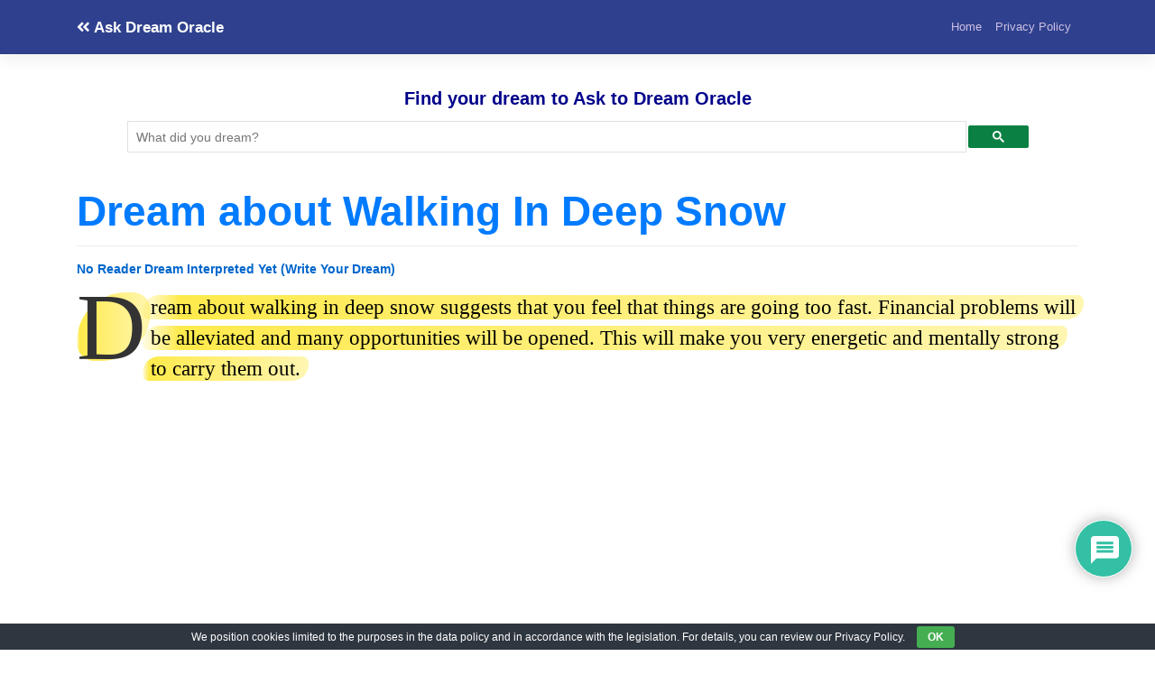

--- FILE ---
content_type: text/html; charset=UTF-8
request_url: https://www.askdreamoracle.com/dream-about-walking-in-deep-snow.html
body_size: 19939
content:
<!DOCTYPE html>
<html lang="en-US">
<head>
<meta charset="UTF-8">
<meta name="viewport" content="width=device-width, initial-scale=1,maximum-scale=1">
<meta http-equiv="X-UA-Compatible" content="IE=edge">
<link rel="profile" href="http://gmpg.org/xfn/11">
<meta name='robots' content='index, follow, max-image-preview:large, max-snippet:-1, max-video-preview:-1'/>
<style>img:is([sizes="auto" i], [sizes^="auto," i]){contain-intrinsic-size:3000px 1500px}</style>
<title>Fortunate Interpretation of Dream about Walking In Deep Snow</title>
<meta name="description" content="Dream about walking in deep snow suggests that you feel that things are going too fast. Financial problems will be alleviated and many opportunities will"/>
<link rel="canonical" href="https://www.askdreamoracle.com/dream-about-walking-in-deep-snow.html"/>
<meta property="og:locale" content="en_US"/>
<meta property="og:type" content="article"/>
<meta property="og:title" content="Fortunate Interpretation of Dream about Walking In Deep Snow"/>
<meta property="og:description" content="Dream about walking in deep snow suggests that you feel that things are going too fast. Financial problems will be alleviated and many opportunities will"/>
<meta property="og:url" content="https://www.askdreamoracle.com/dream-about-walking-in-deep-snow.html"/>
<meta property="og:site_name" content="Ask Dream Oracle"/>
<meta property="article:published_time" content="2021-04-28T15:22:52+00:00"/>
<meta property="og:image" content="https://www.askdreamoracle.com/wp-content/uploads/askdreamoracle.jpg"/>
<meta property="og:image:width" content="1024"/>
<meta property="og:image:height" content="1024"/>
<meta property="og:image:type" content="image/jpeg"/>
<meta name="author" content="Dream Oracle"/>
<meta name="twitter:card" content="summary_large_image"/>
<script type="application/ld+json" class="yoast-schema-graph">{"@context":"https://schema.org","@graph":[{"@type":"Article","@id":"https://www.askdreamoracle.com/dream-about-walking-in-deep-snow.html#article","isPartOf":{"@id":"https://www.askdreamoracle.com/dream-about-walking-in-deep-snow.html"},"author":{"name":"Dream Oracle","@id":"https://www.askdreamoracle.com/#/schema/person/0382273bc352df2f81c94a97d7b5e1ac"},"headline":"Dream about Walking In Deep Snow","datePublished":"2021-04-28T15:22:52+00:00","mainEntityOfPage":{"@id":"https://www.askdreamoracle.com/dream-about-walking-in-deep-snow.html"},"wordCount":340,"commentCount":0,"publisher":{"@id":"https://www.askdreamoracle.com/#organization"},"image":{"@id":"https://www.askdreamoracle.com/dream-about-walking-in-deep-snow.html#primaryimage"},"thumbnailUrl":"https://www.askdreamoracle.com/wp-content/uploads/askdreamoracle.jpg","articleSection":["Snow"],"inLanguage":"en-US","potentialAction":[{"@type":"CommentAction","name":"Comment","target":["https://www.askdreamoracle.com/dream-about-walking-in-deep-snow.html#respond"]}]},{"@type":"WebPage","@id":"https://www.askdreamoracle.com/dream-about-walking-in-deep-snow.html","url":"https://www.askdreamoracle.com/dream-about-walking-in-deep-snow.html","name":"Fortunate Interpretation of Dream about Walking In Deep Snow","isPartOf":{"@id":"https://www.askdreamoracle.com/#website"},"primaryImageOfPage":{"@id":"https://www.askdreamoracle.com/dream-about-walking-in-deep-snow.html#primaryimage"},"image":{"@id":"https://www.askdreamoracle.com/dream-about-walking-in-deep-snow.html#primaryimage"},"thumbnailUrl":"https://www.askdreamoracle.com/wp-content/uploads/askdreamoracle.jpg","datePublished":"2021-04-28T15:22:52+00:00","description":"Dream about walking in deep snow suggests that you feel that things are going too fast. Financial problems will be alleviated and many opportunities will","breadcrumb":{"@id":"https://www.askdreamoracle.com/dream-about-walking-in-deep-snow.html#breadcrumb"},"inLanguage":"en-US","potentialAction":[{"@type":"ReadAction","target":["https://www.askdreamoracle.com/dream-about-walking-in-deep-snow.html"]}]},{"@type":"ImageObject","inLanguage":"en-US","@id":"https://www.askdreamoracle.com/dream-about-walking-in-deep-snow.html#primaryimage","url":"https://www.askdreamoracle.com/wp-content/uploads/askdreamoracle.jpg","contentUrl":"https://www.askdreamoracle.com/wp-content/uploads/askdreamoracle.jpg","width":1024,"height":1024},{"@type":"BreadcrumbList","@id":"https://www.askdreamoracle.com/dream-about-walking-in-deep-snow.html#breadcrumb","itemListElement":[{"@type":"ListItem","position":1,"name":"Home","item":"https://www.askdreamoracle.com/"},{"@type":"ListItem","position":2,"name":"Snow","item":"https://www.askdreamoracle.com/category/snow"},{"@type":"ListItem","position":3,"name":"Dream about Walking In Deep Snow"}]},{"@type":"WebSite","@id":"https://www.askdreamoracle.com/#website","url":"https://www.askdreamoracle.com/","name":"Ask Dream Oracle","description":"","publisher":{"@id":"https://www.askdreamoracle.com/#organization"},"potentialAction":[{"@type":"SearchAction","target":{"@type":"EntryPoint","urlTemplate":"https://www.askdreamoracle.com/?s={search_term_string}"},"query-input":{"@type":"PropertyValueSpecification","valueRequired":true,"valueName":"search_term_string"}}],"inLanguage":"en-US"},{"@type":"Organization","@id":"https://www.askdreamoracle.com/#organization","name":"Ask Dream Oracle","url":"https://www.askdreamoracle.com/","logo":{"@type":"ImageObject","inLanguage":"en-US","@id":"https://www.askdreamoracle.com/#/schema/logo/image/","url":"https://www.askdreamoracle.com/wp-content/uploads/askdreamoracle.jpg","contentUrl":"https://www.askdreamoracle.com/wp-content/uploads/askdreamoracle.jpg","width":1024,"height":1024,"caption":"Ask Dream Oracle"},"image":{"@id":"https://www.askdreamoracle.com/#/schema/logo/image/"}},{"@type":"Person","@id":"https://www.askdreamoracle.com/#/schema/person/0382273bc352df2f81c94a97d7b5e1ac","name":"Dream Oracle","image":{"@type":"ImageObject","inLanguage":"en-US","@id":"https://www.askdreamoracle.com/#/schema/person/image/","url":"https://www.askdreamoracle.com/wp-content/uploads/dream-oracle_avatar-96x96.jpg","contentUrl":"https://www.askdreamoracle.com/wp-content/uploads/dream-oracle_avatar-96x96.jpg","caption":"Dream Oracle"}}]}</script>
<link rel='dns-prefetch' href='//static.addtoany.com'/>
<link rel='dns-prefetch' href='//fonts.googleapis.com'/>
<link rel='dns-prefetch' href='//use.fontawesome.com'/>
<style>.archive #nav-above,
.archive #nav-below,
.search #nav-above,
.search #nav-below,
.blog #nav-below, 
.blog #nav-above, 
.navigation.paging-navigation, .navigation.pagination, .pagination.paging-pagination, .pagination.pagination, .pagination.loop-pagination, .bicubic-nav-link, #page-nav, 
.camp-paging, #reposter_nav-pages, 
.unity-post-pagination, .wordpost_content .nav_post_link{display:none !important;}
.single-gallery .pagination.gllrpr_pagination{display:block !important;}</style>
<link rel='stylesheet' id='wp-block-library-css' href='//www.askdreamoracle.com/wp-content/cache/wpfc-minified/13ltynhc/dccwj.css' type='text/css' media='all'/>
<style id='classic-theme-styles-inline-css'>.wp-block-button__link{color:#fff;background-color:#32373c;border-radius:9999px;box-shadow:none;text-decoration:none;padding:calc(.667em + 2px) calc(1.333em + 2px);font-size:1.125em}.wp-block-file__button{background:#32373c;color:#fff;text-decoration:none}</style>
<style id='global-styles-inline-css'>:root{--wp--preset--aspect-ratio--square:1;--wp--preset--aspect-ratio--4-3:4/3;--wp--preset--aspect-ratio--3-4:3/4;--wp--preset--aspect-ratio--3-2:3/2;--wp--preset--aspect-ratio--2-3:2/3;--wp--preset--aspect-ratio--16-9:16/9;--wp--preset--aspect-ratio--9-16:9/16;--wp--preset--color--black:#000000;--wp--preset--color--cyan-bluish-gray:#abb8c3;--wp--preset--color--white:#ffffff;--wp--preset--color--pale-pink:#f78da7;--wp--preset--color--vivid-red:#cf2e2e;--wp--preset--color--luminous-vivid-orange:#ff6900;--wp--preset--color--luminous-vivid-amber:#fcb900;--wp--preset--color--light-green-cyan:#7bdcb5;--wp--preset--color--vivid-green-cyan:#00d084;--wp--preset--color--pale-cyan-blue:#8ed1fc;--wp--preset--color--vivid-cyan-blue:#0693e3;--wp--preset--color--vivid-purple:#9b51e0;--wp--preset--gradient--vivid-cyan-blue-to-vivid-purple:linear-gradient(135deg,rgba(6,147,227,1) 0%,rgb(155,81,224) 100%);--wp--preset--gradient--light-green-cyan-to-vivid-green-cyan:linear-gradient(135deg,rgb(122,220,180) 0%,rgb(0,208,130) 100%);--wp--preset--gradient--luminous-vivid-amber-to-luminous-vivid-orange:linear-gradient(135deg,rgba(252,185,0,1) 0%,rgba(255,105,0,1) 100%);--wp--preset--gradient--luminous-vivid-orange-to-vivid-red:linear-gradient(135deg,rgba(255,105,0,1) 0%,rgb(207,46,46) 100%);--wp--preset--gradient--very-light-gray-to-cyan-bluish-gray:linear-gradient(135deg,rgb(238,238,238) 0%,rgb(169,184,195) 100%);--wp--preset--gradient--cool-to-warm-spectrum:linear-gradient(135deg,rgb(74,234,220) 0%,rgb(151,120,209) 20%,rgb(207,42,186) 40%,rgb(238,44,130) 60%,rgb(251,105,98) 80%,rgb(254,248,76) 100%);--wp--preset--gradient--blush-light-purple:linear-gradient(135deg,rgb(255,206,236) 0%,rgb(152,150,240) 100%);--wp--preset--gradient--blush-bordeaux:linear-gradient(135deg,rgb(254,205,165) 0%,rgb(254,45,45) 50%,rgb(107,0,62) 100%);--wp--preset--gradient--luminous-dusk:linear-gradient(135deg,rgb(255,203,112) 0%,rgb(199,81,192) 50%,rgb(65,88,208) 100%);--wp--preset--gradient--pale-ocean:linear-gradient(135deg,rgb(255,245,203) 0%,rgb(182,227,212) 50%,rgb(51,167,181) 100%);--wp--preset--gradient--electric-grass:linear-gradient(135deg,rgb(202,248,128) 0%,rgb(113,206,126) 100%);--wp--preset--gradient--midnight:linear-gradient(135deg,rgb(2,3,129) 0%,rgb(40,116,252) 100%);--wp--preset--font-size--small:13px;--wp--preset--font-size--medium:20px;--wp--preset--font-size--large:36px;--wp--preset--font-size--x-large:42px;--wp--preset--spacing--20:0.44rem;--wp--preset--spacing--30:0.67rem;--wp--preset--spacing--40:1rem;--wp--preset--spacing--50:1.5rem;--wp--preset--spacing--60:2.25rem;--wp--preset--spacing--70:3.38rem;--wp--preset--spacing--80:5.06rem;--wp--preset--shadow--natural:6px 6px 9px rgba(0, 0, 0, 0.2);--wp--preset--shadow--deep:12px 12px 50px rgba(0, 0, 0, 0.4);--wp--preset--shadow--sharp:6px 6px 0px rgba(0, 0, 0, 0.2);--wp--preset--shadow--outlined:6px 6px 0px -3px rgba(255, 255, 255, 1), 6px 6px rgba(0, 0, 0, 1);--wp--preset--shadow--crisp:6px 6px 0px rgba(0, 0, 0, 1);}:where(.is-layout-flex){gap:0.5em;}:where(.is-layout-grid){gap:0.5em;}body .is-layout-flex{display:flex;}.is-layout-flex{flex-wrap:wrap;align-items:center;}.is-layout-flex > :is(*, div){margin:0;}body .is-layout-grid{display:grid;}.is-layout-grid > :is(*, div){margin:0;}:where(.wp-block-columns.is-layout-flex){gap:2em;}:where(.wp-block-columns.is-layout-grid){gap:2em;}:where(.wp-block-post-template.is-layout-flex){gap:1.25em;}:where(.wp-block-post-template.is-layout-grid){gap:1.25em;}.has-black-color{color:var(--wp--preset--color--black) !important;}.has-cyan-bluish-gray-color{color:var(--wp--preset--color--cyan-bluish-gray) !important;}.has-white-color{color:var(--wp--preset--color--white) !important;}.has-pale-pink-color{color:var(--wp--preset--color--pale-pink) !important;}.has-vivid-red-color{color:var(--wp--preset--color--vivid-red) !important;}.has-luminous-vivid-orange-color{color:var(--wp--preset--color--luminous-vivid-orange) !important;}.has-luminous-vivid-amber-color{color:var(--wp--preset--color--luminous-vivid-amber) !important;}.has-light-green-cyan-color{color:var(--wp--preset--color--light-green-cyan) !important;}.has-vivid-green-cyan-color{color:var(--wp--preset--color--vivid-green-cyan) !important;}.has-pale-cyan-blue-color{color:var(--wp--preset--color--pale-cyan-blue) !important;}.has-vivid-cyan-blue-color{color:var(--wp--preset--color--vivid-cyan-blue) !important;}.has-vivid-purple-color{color:var(--wp--preset--color--vivid-purple) !important;}.has-black-background-color{background-color:var(--wp--preset--color--black) !important;}.has-cyan-bluish-gray-background-color{background-color:var(--wp--preset--color--cyan-bluish-gray) !important;}.has-white-background-color{background-color:var(--wp--preset--color--white) !important;}.has-pale-pink-background-color{background-color:var(--wp--preset--color--pale-pink) !important;}.has-vivid-red-background-color{background-color:var(--wp--preset--color--vivid-red) !important;}.has-luminous-vivid-orange-background-color{background-color:var(--wp--preset--color--luminous-vivid-orange) !important;}.has-luminous-vivid-amber-background-color{background-color:var(--wp--preset--color--luminous-vivid-amber) !important;}.has-light-green-cyan-background-color{background-color:var(--wp--preset--color--light-green-cyan) !important;}.has-vivid-green-cyan-background-color{background-color:var(--wp--preset--color--vivid-green-cyan) !important;}.has-pale-cyan-blue-background-color{background-color:var(--wp--preset--color--pale-cyan-blue) !important;}.has-vivid-cyan-blue-background-color{background-color:var(--wp--preset--color--vivid-cyan-blue) !important;}.has-vivid-purple-background-color{background-color:var(--wp--preset--color--vivid-purple) !important;}.has-black-border-color{border-color:var(--wp--preset--color--black) !important;}.has-cyan-bluish-gray-border-color{border-color:var(--wp--preset--color--cyan-bluish-gray) !important;}.has-white-border-color{border-color:var(--wp--preset--color--white) !important;}.has-pale-pink-border-color{border-color:var(--wp--preset--color--pale-pink) !important;}.has-vivid-red-border-color{border-color:var(--wp--preset--color--vivid-red) !important;}.has-luminous-vivid-orange-border-color{border-color:var(--wp--preset--color--luminous-vivid-orange) !important;}.has-luminous-vivid-amber-border-color{border-color:var(--wp--preset--color--luminous-vivid-amber) !important;}.has-light-green-cyan-border-color{border-color:var(--wp--preset--color--light-green-cyan) !important;}.has-vivid-green-cyan-border-color{border-color:var(--wp--preset--color--vivid-green-cyan) !important;}.has-pale-cyan-blue-border-color{border-color:var(--wp--preset--color--pale-cyan-blue) !important;}.has-vivid-cyan-blue-border-color{border-color:var(--wp--preset--color--vivid-cyan-blue) !important;}.has-vivid-purple-border-color{border-color:var(--wp--preset--color--vivid-purple) !important;}.has-vivid-cyan-blue-to-vivid-purple-gradient-background{background:var(--wp--preset--gradient--vivid-cyan-blue-to-vivid-purple) !important;}.has-light-green-cyan-to-vivid-green-cyan-gradient-background{background:var(--wp--preset--gradient--light-green-cyan-to-vivid-green-cyan) !important;}.has-luminous-vivid-amber-to-luminous-vivid-orange-gradient-background{background:var(--wp--preset--gradient--luminous-vivid-amber-to-luminous-vivid-orange) !important;}.has-luminous-vivid-orange-to-vivid-red-gradient-background{background:var(--wp--preset--gradient--luminous-vivid-orange-to-vivid-red) !important;}.has-very-light-gray-to-cyan-bluish-gray-gradient-background{background:var(--wp--preset--gradient--very-light-gray-to-cyan-bluish-gray) !important;}.has-cool-to-warm-spectrum-gradient-background{background:var(--wp--preset--gradient--cool-to-warm-spectrum) !important;}.has-blush-light-purple-gradient-background{background:var(--wp--preset--gradient--blush-light-purple) !important;}.has-blush-bordeaux-gradient-background{background:var(--wp--preset--gradient--blush-bordeaux) !important;}.has-luminous-dusk-gradient-background{background:var(--wp--preset--gradient--luminous-dusk) !important;}.has-pale-ocean-gradient-background{background:var(--wp--preset--gradient--pale-ocean) !important;}.has-electric-grass-gradient-background{background:var(--wp--preset--gradient--electric-grass) !important;}.has-midnight-gradient-background{background:var(--wp--preset--gradient--midnight) !important;}.has-small-font-size{font-size:var(--wp--preset--font-size--small) !important;}.has-medium-font-size{font-size:var(--wp--preset--font-size--medium) !important;}.has-large-font-size{font-size:var(--wp--preset--font-size--large) !important;}.has-x-large-font-size{font-size:var(--wp--preset--font-size--x-large) !important;}:where(.wp-block-post-template.is-layout-flex){gap:1.25em;}:where(.wp-block-post-template.is-layout-grid){gap:1.25em;}:where(.wp-block-columns.is-layout-flex){gap:2em;}:where(.wp-block-columns.is-layout-grid){gap:2em;}:root :where(.wp-block-pullquote){font-size:1.5em;line-height:1.6;}</style>
<style>.recent-comments-list{list-style-type:none;padding-left:0;margin-left:0}.recent-comments-list>li{margin-bottom:.7em;display:block}.recent-comments-list .comment-date{font-size:.85em;opacity:.7}.recent-comments-list .comment-date a{text-decoration:none;border-bottom:none}.widget_recent_comments .recent-comments-list .comment-date{margin-top:2px}.recent-comments-list .comment-excerpt+.comment-date,.recent-comments-list .comment-post+.comment-date{display:block;margin-bottom:1px}.recent-comments-list.with-avatars .comment-wrap{position:relative}.recent-comments-list.with-avatars .comment-avatar{position:absolute;left:0;top:4px}.recent-comments-list.with-avatars,.recent-comments-list.with-avatars .recent-comment{list-style:none;padding-left:0;margin-left:0}.recent-comment::before{position:relative;vertical-align:top;display:inline-block}.recent-comment .comment-wrap{display:inline-block}.recent-comments-list.with-avatars .recent-comment::before{content:''!important;text-indent:0;padding:0;margin:0}</style>
<style>#eu-cookie-bar{display:none;direction:ltr;color:#ffffff;min-height:20px;position:fixed;left:0;bottom:0;width:100%;z-index:99999;padding:3px 20px 2px;background-color:#2e363f;text-align:center;font-size:12px;}
#eu-cookie-bar a{color:#ffffff;text-decoration:underline;}
button#euCookieAcceptWP{margin:0 10px;line-height:20px;background:#45AE52;border:none;color:#ffffff;padding:2px 12px;border-radius:3px;cursor:pointer;font-size:12px;font-weight:bold;}</style>
<link rel='stylesheet' id='cool-tag-cloud-css' href='//www.askdreamoracle.com/wp-content/cache/wpfc-minified/qut7qh2f/dccwj.css' type='text/css' media='all'/>
<style></style>
<style>@import url("https://fonts.googleapis.com/css2?family=Pacifico&display=swap");
#dots{display:inline-block;margin-left:5px;}
@keyframes dot-blink { 0%{opacity:1;}
50%{opacity:0;}
100%{opacity:1;}
}
#dots span{animation:dot-blink 1s infinite;}
#dots span:nth-child(2){animation-delay:0.2s;}
#dots span:nth-child(3){animation-delay:0.4s;}
#fetchCommentButton{display:block;margin:20px auto;padding:10px 20px;font-size:16px;color:white;background-color:#0088cc;}
#fetchCommentButton, #loadingButton{display:block;margin:20px auto;padding:10px 20px;font-size:24px;border-radius:5px;box-shadow:2px 2px 4px #999999;}
#loadingButton{background-color:gray;color:white;cursor:not-allowed;}
#dreamCommentContainer{font-family:'Pacifico', cursive;font-size:32px;text-align:center;margin-top:20px;padding:20px;border-top:5px solid #0088cc;border-bottom:5px solid #0088cc;background:#fffbd3;box-shadow:0 4px 8px rgba(0,0,0,0.1);}
#dreamCommentContainer:before,
#dreamCommentContainer:after{content:"";display:block;height:5px;background:linear-gradient(to right, #0088cc, #ffeb3b, #0088cc);margin:0 auto;width:100%;}</style>
<link rel='stylesheet' id='wp-bootstrap-starter-bootstrap-css-css' href='//www.askdreamoracle.com/wp-content/cache/wpfc-minified/7lmxtsqr/dccwj.css' type='text/css' media='all'/>
<link rel='stylesheet' id='wp-bootstrap-starter-fontawesome-cdn-css' href='//www.askdreamoracle.com/wp-content/cache/wpfc-minified/2bl5ui4c/dccwj.css' type='text/css' media='all'/>
<link rel='stylesheet' id='wp-bootstrap-starter-style-css' href='//www.askdreamoracle.com/wp-content/cache/wpfc-minified/d4b5q0wr/dccwj.css' type='text/css' media='all'/>
<link rel='stylesheet' id='wpdiscuz-frontend-css-css' href='//www.askdreamoracle.com/wp-content/cache/wpfc-minified/mkx4gc6i/dccwj.css' type='text/css' media='all'/>
<style id='wpdiscuz-frontend-css-inline-css'>#wpdcom .wpd-blog-administrator .wpd-comment-label{color:#ffffff;background-color:#ff451f;border:none}#wpdcom .wpd-blog-administrator .wpd-comment-author, #wpdcom .wpd-blog-administrator .wpd-comment-author a{color:#ff451f}#wpdcom.wpd-layout-1 .wpd-comment .wpd-blog-administrator .wpd-avatar img{border-color:#ff451f}#wpdcom.wpd-layout-2 .wpd-comment.wpd-reply .wpd-comment-wrap.wpd-blog-administrator{border-left:3px solid #ff451f}#wpdcom.wpd-layout-2 .wpd-comment .wpd-blog-administrator .wpd-avatar img{border-bottom-color:#ff451f}#wpdcom.wpd-layout-3 .wpd-blog-administrator .wpd-comment-subheader{border-top:1px dashed #ff451f}#wpdcom.wpd-layout-3 .wpd-reply .wpd-blog-administrator .wpd-comment-right{border-left:1px solid #ff451f}#wpdcom .wpd-blog-editor .wpd-comment-label{color:#ffffff;background-color:#d36000;border:none}#wpdcom .wpd-blog-editor .wpd-comment-author, #wpdcom .wpd-blog-editor .wpd-comment-author a{color:#d36000}#wpdcom.wpd-layout-1 .wpd-comment .wpd-blog-editor .wpd-avatar img{border-color:#d36000}#wpdcom.wpd-layout-2 .wpd-comment.wpd-reply .wpd-comment-wrap.wpd-blog-editor{border-left:3px solid #d36000}#wpdcom.wpd-layout-2 .wpd-comment .wpd-blog-editor .wpd-avatar img{border-bottom-color:#d36000}#wpdcom.wpd-layout-3 .wpd-blog-editor .wpd-comment-subheader{border-top:1px dashed #d36000}#wpdcom.wpd-layout-3 .wpd-reply .wpd-blog-editor .wpd-comment-right{border-left:1px solid #d36000}#wpdcom .wpd-blog-author .wpd-comment-label{color:#ffffff;background-color:#327324;border:none}#wpdcom .wpd-blog-author .wpd-comment-author, #wpdcom .wpd-blog-author .wpd-comment-author a{color:#327324}#wpdcom.wpd-layout-1 .wpd-comment .wpd-blog-author .wpd-avatar img{border-color:#327324}#wpdcom.wpd-layout-2 .wpd-comment .wpd-blog-author .wpd-avatar img{border-bottom-color:#327324}#wpdcom.wpd-layout-3 .wpd-blog-author .wpd-comment-subheader{border-top:1px dashed #327324}#wpdcom.wpd-layout-3 .wpd-reply .wpd-blog-author .wpd-comment-right{border-left:1px solid #327324}#wpdcom .wpd-blog-contributor .wpd-comment-label{color:#ffffff;background-color:#a240cd;border:none}#wpdcom .wpd-blog-contributor .wpd-comment-author, #wpdcom .wpd-blog-contributor .wpd-comment-author a{color:#a240cd}#wpdcom.wpd-layout-1 .wpd-comment .wpd-blog-contributor .wpd-avatar img{border-color:#a240cd}#wpdcom.wpd-layout-2 .wpd-comment .wpd-blog-contributor .wpd-avatar img{border-bottom-color:#a240cd}#wpdcom.wpd-layout-3 .wpd-blog-contributor .wpd-comment-subheader{border-top:1px dashed #a240cd}#wpdcom.wpd-layout-3 .wpd-reply .wpd-blog-contributor .wpd-comment-right{border-left:1px solid #a240cd}#wpdcom .wpd-blog-subscriber .wpd-comment-label{color:#ffffff;background-color:#31839e;border:none}#wpdcom .wpd-blog-subscriber .wpd-comment-author, #wpdcom .wpd-blog-subscriber .wpd-comment-author a{color:#31839e}#wpdcom.wpd-layout-2 .wpd-comment .wpd-blog-subscriber .wpd-avatar img{border-bottom-color:#31839e}#wpdcom.wpd-layout-3 .wpd-blog-subscriber .wpd-comment-subheader{border-top:1px dashed #31839e}#wpdcom .wpd-blog-css_js_designer .wpd-comment-label{color:#ffffff;background-color:#00B38F;border:none}#wpdcom .wpd-blog-css_js_designer .wpd-comment-author, #wpdcom .wpd-blog-css_js_designer .wpd-comment-author a{color:#00B38F}#wpdcom.wpd-layout-1 .wpd-comment .wpd-blog-css_js_designer .wpd-avatar img{border-color:#00B38F}#wpdcom.wpd-layout-2 .wpd-comment .wpd-blog-css_js_designer .wpd-avatar img{border-bottom-color:#00B38F}#wpdcom.wpd-layout-3 .wpd-blog-css_js_designer .wpd-comment-subheader{border-top:1px dashed #00B38F}#wpdcom.wpd-layout-3 .wpd-reply .wpd-blog-css_js_designer .wpd-comment-right{border-left:1px solid #00B38F}#wpdcom .wpd-blog-wpseo_manager .wpd-comment-label{color:#ffffff;background-color:#31839e;border:none}#wpdcom .wpd-blog-wpseo_manager .wpd-comment-author, #wpdcom .wpd-blog-wpseo_manager .wpd-comment-author a{color:#31839e}#wpdcom.wpd-layout-1 .wpd-comment .wpd-blog-wpseo_manager .wpd-avatar img{border-color:#31839e}#wpdcom.wpd-layout-2 .wpd-comment .wpd-blog-wpseo_manager .wpd-avatar img{border-bottom-color:#31839e}#wpdcom.wpd-layout-3 .wpd-blog-wpseo_manager .wpd-comment-subheader{border-top:1px dashed #31839e}#wpdcom.wpd-layout-3 .wpd-reply .wpd-blog-wpseo_manager .wpd-comment-right{border-left:1px solid #31839e}#wpdcom .wpd-blog-wpseo_editor .wpd-comment-label{color:#ffffff;background-color:#31839e;border:none}#wpdcom .wpd-blog-wpseo_editor .wpd-comment-author, #wpdcom .wpd-blog-wpseo_editor .wpd-comment-author a{color:#31839e}#wpdcom.wpd-layout-1 .wpd-comment .wpd-blog-wpseo_editor .wpd-avatar img{border-color:#31839e}#wpdcom.wpd-layout-2 .wpd-comment .wpd-blog-wpseo_editor .wpd-avatar img{border-bottom-color:#31839e}#wpdcom.wpd-layout-3 .wpd-blog-wpseo_editor .wpd-comment-subheader{border-top:1px dashed #31839e}#wpdcom.wpd-layout-3 .wpd-reply .wpd-blog-wpseo_editor .wpd-comment-right{border-left:1px solid #31839e}#wpdcom .wpd-blog-translator .wpd-comment-label{color:#ffffff;background-color:#00B38F;border:none}#wpdcom .wpd-blog-translator .wpd-comment-author, #wpdcom .wpd-blog-translator .wpd-comment-author a{color:#00B38F}#wpdcom.wpd-layout-1 .wpd-comment .wpd-blog-translator .wpd-avatar img{border-color:#00B38F}#wpdcom.wpd-layout-2 .wpd-comment .wpd-blog-translator .wpd-avatar img{border-bottom-color:#00B38F}#wpdcom.wpd-layout-3 .wpd-blog-translator .wpd-comment-subheader{border-top:1px dashed #00B38F}#wpdcom.wpd-layout-3 .wpd-reply .wpd-blog-translator .wpd-comment-right{border-left:1px solid #00B38F}#wpdcom .wpd-blog-post_author .wpd-comment-label{color:#ffffff;background-color:#07B290;border:none}#wpdcom .wpd-blog-post_author .wpd-comment-author, #wpdcom .wpd-blog-post_author .wpd-comment-author a{color:#07B290}#wpdcom .wpd-blog-post_author .wpd-avatar img{border-color:#07B290}#wpdcom.wpd-layout-1 .wpd-comment .wpd-blog-post_author .wpd-avatar img{border-color:#07B290}#wpdcom.wpd-layout-2 .wpd-comment.wpd-reply .wpd-comment-wrap.wpd-blog-post_author{border-left:3px solid #07B290}#wpdcom.wpd-layout-2 .wpd-comment .wpd-blog-post_author .wpd-avatar img{border-bottom-color:#07B290}#wpdcom.wpd-layout-3 .wpd-blog-post_author .wpd-comment-subheader{border-top:1px dashed #07B290}#wpdcom.wpd-layout-3 .wpd-reply .wpd-blog-post_author .wpd-comment-right{border-left:1px solid #07B290}#wpdcom .wpd-blog-guest .wpd-comment-label{color:#ffffff;background-color:#898989;border:none}#wpdcom .wpd-blog-guest .wpd-comment-author, #wpdcom .wpd-blog-guest .wpd-comment-author a{color:#898989}#wpdcom.wpd-layout-3 .wpd-blog-guest .wpd-comment-subheader{border-top:1px dashed #898989}#comments, #respond, .comments-area, #wpdcom{}#wpdcom .ql-editor > *{color:#777777}#wpdcom .ql-editor::before{}#wpdcom .ql-toolbar{border:1px solid #DDDDDD;border-top:none}#wpdcom .ql-container{border:1px solid #DDDDDD;border-bottom:none}#wpdcom .wpd-form-row .wpdiscuz-item input[type="text"], #wpdcom .wpd-form-row .wpdiscuz-item input[type="email"], #wpdcom .wpd-form-row .wpdiscuz-item input[type="url"], #wpdcom .wpd-form-row .wpdiscuz-item input[type="color"], #wpdcom .wpd-form-row .wpdiscuz-item input[type="date"], #wpdcom .wpd-form-row .wpdiscuz-item input[type="datetime"], #wpdcom .wpd-form-row .wpdiscuz-item input[type="datetime-local"], #wpdcom .wpd-form-row .wpdiscuz-item input[type="month"], #wpdcom .wpd-form-row .wpdiscuz-item input[type="number"], #wpdcom .wpd-form-row .wpdiscuz-item input[type="time"], #wpdcom textarea, #wpdcom select{border:1px solid #DDDDDD;color:#777777}#wpdcom .wpd-form-row .wpdiscuz-item textarea{border:1px solid #DDDDDD}#wpdcom input::placeholder, #wpdcom textarea::placeholder, #wpdcom input::-moz-placeholder, #wpdcom textarea::-webkit-input-placeholder{}#wpdcom .wpd-comment-text{color:#777777}#wpdcom .wpd-thread-head .wpd-thread-info{border-bottom:2px solid #00B38F}#wpdcom .wpd-thread-head .wpd-thread-info.wpd-reviews-tab svg{fill:#00B38F}#wpdcom .wpd-thread-head .wpdiscuz-user-settings{border-bottom:2px solid #00B38F}#wpdcom .wpd-thread-head .wpdiscuz-user-settings:hover{color:#00B38F}#wpdcom .wpd-comment .wpd-follow-link:hover{color:#00B38F}#wpdcom .wpd-comment-status .wpd-sticky{color:#00B38F}#wpdcom .wpd-thread-filter .wpdf-active{color:#00B38F;border-bottom-color:#00B38F}#wpdcom .wpd-comment-info-bar{border:1px dashed #33c3a6;background:#e6f8f4}#wpdcom .wpd-comment-info-bar .wpd-current-view i{color:#00B38F}#wpdcom .wpd-filter-view-all:hover{background:#00B38F}#wpdcom .wpdiscuz-item .wpdiscuz-rating > label{color:#DDDDDD}#wpdcom .wpdiscuz-item .wpdiscuz-rating:not(:checked) > label:hover, .wpdiscuz-rating:not(:checked) > label:hover ~ label{}#wpdcom .wpdiscuz-item .wpdiscuz-rating > input ~ label:hover, #wpdcom .wpdiscuz-item .wpdiscuz-rating > input:not(:checked) ~ label:hover ~ label, #wpdcom .wpdiscuz-item .wpdiscuz-rating > input:not(:checked) ~ label:hover ~ label{color:#FFED85}#wpdcom .wpdiscuz-item .wpdiscuz-rating > input:checked ~ label:hover, #wpdcom .wpdiscuz-item .wpdiscuz-rating > input:checked ~ label:hover, #wpdcom .wpdiscuz-item .wpdiscuz-rating > label:hover ~ input:checked ~ label, #wpdcom .wpdiscuz-item .wpdiscuz-rating > input:checked + label:hover ~ label, #wpdcom .wpdiscuz-item .wpdiscuz-rating > input:checked ~ label:hover ~ label, .wpd-custom-field .wcf-active-star, #wpdcom .wpdiscuz-item .wpdiscuz-rating > input:checked ~ label{color:#FFD700}#wpd-post-rating .wpd-rating-wrap .wpd-rating-stars svg .wpd-star{fill:#DDDDDD}#wpd-post-rating .wpd-rating-wrap .wpd-rating-stars svg .wpd-active{fill:#FFD700}#wpd-post-rating .wpd-rating-wrap .wpd-rate-starts svg .wpd-star{fill:#DDDDDD}#wpd-post-rating .wpd-rating-wrap .wpd-rate-starts:hover svg .wpd-star{fill:#FFED85}#wpd-post-rating.wpd-not-rated .wpd-rating-wrap .wpd-rate-starts svg:hover ~ svg .wpd-star{fill:#DDDDDD}.wpdiscuz-post-rating-wrap .wpd-rating .wpd-rating-wrap .wpd-rating-stars svg .wpd-star{fill:#DDDDDD}.wpdiscuz-post-rating-wrap .wpd-rating .wpd-rating-wrap .wpd-rating-stars svg .wpd-active{fill:#FFD700}#wpdcom .wpd-comment .wpd-follow-active{color:#ff7a00}#wpdcom .page-numbers{color:#555;border:#555 1px solid}#wpdcom span.current{background:#555}#wpdcom.wpd-layout-1 .wpd-new-loaded-comment > .wpd-comment-wrap > .wpd-comment-right{background:#FFFAD6}#wpdcom.wpd-layout-2 .wpd-new-loaded-comment.wpd-comment > .wpd-comment-wrap > .wpd-comment-right{background:#FFFAD6}#wpdcom.wpd-layout-2 .wpd-new-loaded-comment.wpd-comment.wpd-reply > .wpd-comment-wrap > .wpd-comment-right{background:transparent}#wpdcom.wpd-layout-2 .wpd-new-loaded-comment.wpd-comment.wpd-reply > .wpd-comment-wrap{background:#FFFAD6}#wpdcom.wpd-layout-3 .wpd-new-loaded-comment.wpd-comment > .wpd-comment-wrap > .wpd-comment-right{background:#FFFAD6}#wpdcom .wpd-follow:hover i, #wpdcom .wpd-unfollow:hover i, #wpdcom .wpd-comment .wpd-follow-active:hover i{color:#00B38F}#wpdcom .wpdiscuz-readmore{cursor:pointer;color:#00B38F}.wpd-custom-field .wcf-pasiv-star, #wpcomm .wpdiscuz-item .wpdiscuz-rating > label{color:#DDDDDD}.wpd-wrapper .wpd-list-item.wpd-active{border-top:3px solid #00B38F}#wpdcom.wpd-layout-2 .wpd-comment.wpd-reply.wpd-unapproved-comment .wpd-comment-wrap{border-left:3px solid #FFFAD6}#wpdcom.wpd-layout-3 .wpd-comment.wpd-reply.wpd-unapproved-comment .wpd-comment-right{border-left:1px solid #FFFAD6}#wpdcom .wpd-prim-button{background-color:#07B290;color:#FFFFFF}#wpdcom .wpd_label__check i.wpdicon-on{color:#07B290;border:1px solid #83d9c8}#wpd-bubble-wrapper #wpd-bubble-all-comments-count{color:#1DB99A}#wpd-bubble-wrapper > div{background-color:#1DB99A}#wpd-bubble-wrapper > #wpd-bubble #wpd-bubble-add-message{background-color:#1DB99A}#wpd-bubble-wrapper > #wpd-bubble #wpd-bubble-add-message::before{border-left-color:#1DB99A;border-right-color:#1DB99A}#wpd-bubble-wrapper.wpd-right-corner > #wpd-bubble #wpd-bubble-add-message::before{border-left-color:#1DB99A;border-right-color:#1DB99A}.wpd-inline-icon-wrapper path.wpd-inline-icon-first{fill:#1DB99A}.wpd-inline-icon-count{background-color:#1DB99A}.wpd-inline-icon-count::before{border-right-color:#1DB99A}.wpd-inline-form-wrapper::before{border-bottom-color:#1DB99A}.wpd-inline-form-question{background-color:#1DB99A}.wpd-inline-form{background-color:#1DB99A}.wpd-last-inline-comments-wrapper{border-color:#1DB99A}.wpd-last-inline-comments-wrapper::before{border-bottom-color:#1DB99A}.wpd-last-inline-comments-wrapper .wpd-view-all-inline-comments{background:#1DB99A}.wpd-last-inline-comments-wrapper .wpd-view-all-inline-comments:hover,.wpd-last-inline-comments-wrapper .wpd-view-all-inline-comments:active,.wpd-last-inline-comments-wrapper .wpd-view-all-inline-comments:focus{background-color:#1DB99A}#wpdcom .ql-snow .ql-tooltip[data-mode="link"]::before{content:"Enter link:"}#wpdcom .ql-snow .ql-tooltip.ql-editing a.ql-action::after{content:"Save"}.comments-area{width:auto;padding:10px;background-color:#edf1ff}.comments-area h3{text-align:center;color:#2f418e}</style>
<link rel='stylesheet' id='wpdiscuz-fa-css' href='//www.askdreamoracle.com/wp-content/cache/wpfc-minified/31b0bxk/dccwj.css' type='text/css' media='all'/>
<link rel='stylesheet' id='wpdiscuz-combo-css-css' href='//www.askdreamoracle.com/wp-content/cache/wpfc-minified/q92nw9wz/dccwj.css' type='text/css' media='all'/>
<link rel='stylesheet' id='bfa-font-awesome-css' href='https://use.fontawesome.com/releases/v5.15.4/css/all.css?ver=2.0.3' type='text/css' media='all'/>
<style>.addtoany_content{clear:both;margin:16px auto}.addtoany_header{margin:0 0 16px}.addtoany_list{display:inline;line-height:16px}.a2a_kit a:empty,.a2a_kit a[class^="a2a_button_"]:has(.a2a_s_undefined){display:none}.addtoany_list a,.widget .addtoany_list a{border:0;box-shadow:none;display:inline-block;font-size:16px;padding:0 4px;vertical-align:middle}.addtoany_list a img{border:0;display:inline-block;opacity:1;overflow:hidden;vertical-align:baseline}.addtoany_list a span{display:inline-block;float:none}.addtoany_list.a2a_kit_size_32 a{font-size:32px}.addtoany_list.a2a_kit_size_32 a:not(.addtoany_special_service)>span{height:32px;line-height:32px;width:32px}.addtoany_list a:not(.addtoany_special_service)>span{border-radius:4px;display:inline-block;opacity:1}.addtoany_list a .a2a_count{position:relative;vertical-align:top}.site .a2a_kit.addtoany_list a:focus,.addtoany_list a:hover,.widget .addtoany_list a:hover{background:none;border:0;box-shadow:none}.addtoany_list a:hover img,.addtoany_list a:hover span{opacity:.7}.addtoany_list a.addtoany_special_service:hover img,.addtoany_list a.addtoany_special_service:hover span{opacity:1}.addtoany_special_service{display:inline-block;vertical-align:middle}.addtoany_special_service a,.addtoany_special_service div,.addtoany_special_service div.fb_iframe_widget,.addtoany_special_service iframe,.addtoany_special_service span{margin:0;vertical-align:baseline!important}.addtoany_special_service iframe{display:inline;max-width:none}a.addtoany_share.addtoany_no_icon span.a2a_img_text{display:none}a.addtoany_share img{border:0;width:auto;height:auto}</style>
<style id='addtoany-inline-css'>.addtoany_header{font-size:20px;font-family:Arial, sans-serif;color:orangered;font-weight:700;}</style>
<link rel='stylesheet' id='wp-paginate-css' href='//www.askdreamoracle.com/wp-content/cache/wpfc-minified/qid29aiu/dccwj.css' type='text/css' media='screen'/>
<style>.wpd-login, .wpdiscuz-user-settings{display:none;}
div.wpd_comment_level-1 > div.wpd-comment-wrap > div.wpd-comment-right > div.wpd-comment-footer > div.wpd-reply-button{display:none !important;}
.wc_email-wrapper{display:none !important;}
.search_below_title{width:90% !important;margin:5px auto !important;text-align:center;display:block;}
.search-form{text-align:center;}
.search-field{width:90% !important;}
.search-submit{background-color:red;color:white;font-weight:600;}
header#masthead{background-color:#2f418e;}
#page-sub-header h1{color:#2f418e !important;}
.card-header h5{margin-bottom:0px;}
.bypostauthor article div div .card-header{background-color:#9079a2;}
.bypostauthor article div div .card-header a{color:white;}
.comment-meta a time{font-size:0.7em;}
.comment-notes{font-size:0.5em;}
.heateor_sss_sharing_container{background:linear-gradient(rgba(255,255,255,.8), rgba(255,255,255,.9)), url(https://www.askdreamoracle.com/wp-content/uploads/askdreamoracle-header.jpg);padding:20px;color:purple;margin-top:40px;}
#page-sub-header{background:url(https://www.askdreamoracle.com/wp-content/uploads/askdreamoracle-header.jpg);}
.author{color:green;}
.entry-meta{font-size:0.8em;}
.searchtitle{margin:0;font-size:1.4em;}
.searchterm{color:black;}
#page-sub-header p{padding:0px 40px;font-weight:600;}
#page-sub-header h1{font-family:Georgia;}
.wp-block-search__inside-wrapper{margin:0px;}
.entry-title a{color:#007bff;}
.mb-0 button{font-weight:700;}
.mb-0 button.collapsed{font-weight:400;}
.mb-0 button.collapsed{font-weight:400;}
.mb-0{padding:0;margin:0;}
.mb-0 button{font-size:1.2rem;}
.post.hentry{margin-bottom:0.5em;}
.page-links{display:none;}
h2.t{font-size:1em;margin:5px 0;}
.card-body ol li{font-size:1em !important;}
.alert-success{font-size:0.7em;}
.alert-danger{font-size:0.7em;}
.alert-warning {
font-size: 0.7em;
}
a{color:#007bff;}
mark{margin:0 -0.4em;padding:0.05em 0.4em;border-radius:0.8em 0.3em;background:transparent;background-image:linear-gradient( to right, rgba(255, 225, 0, 0.1), rgba(255, 225, 0, 0.7) 4%, rgba(255, 225, 0, 0.3) );-webkit-box-decoration-break:clone;box-decoration-break:clone;}
#content.site-content{padding-top:1rem;}
p.ps{border-top:10px solid #f0f0f0;border-bottom:10px solid #f0f0f0;padding:10px;}
div.c2a{padding:10px 40px 10px 10px;margin:20px 0;display:block;font-weight:400;}
div.c2a small{font-size:0.8 em;color:#999;display:block;}
a.more{display:block;}
span.t{font-size:2rem;color:darkblue;font-weight:600;display:block;}
.entry-content{margin:5px 0 0;}
p.ss{font-size:1em;font-family:Georgia;padding-top:5px;}
p.ss:first-letter{font-size:7rem;line-height:5rem;padding:0 5px 0 0;float:left;color:#333;border-radius:0.8em 0.3em;background:transparent;background-image:linear-gradient( to right, rgba(255, 225, 0, 0.1), rgba(255, 225, 0, 0.7) 4%, rgba(255, 225, 0, 0.3) );-webkit-box-decoration-break:clone;box-decoration-break:clone;}
h1.entry-title{font-size:2em;}
p.s{}
body{font-size:1.5em;}
span.s{text-decoration:underline;background-color:lightgoldenrodyellow;}
div#toc{background-color:#f0f0f0;padding:10px;}
div#toc a{opacity:0.7;}
div#toc a.s-link{color:darkblue;opacity:0.9;}
div#toc ol li a:hover{color:darkblue;text-decoration:none;opacity:1;}
div#toc ol li{list-style-type:none;}
#latest-comments-container{font-size:18px;}
h3.widget-title{font-size:20px;}
.comments-c2a{color:orangered;}
.widget{font-size:1em;}
.gsc-above-wrapper-area{box-sizing:initial !important;}
.gsc-input{min-width:150px;padding:0 !important;margin:0 !important;border:0 !important;box-shadow:none !important;}
.gsc-search-button{border:0 !important;min-width:50px;}
.gsib_a, .gsib_b{border:0 !important;}
a.gs-title, .gs-title>b{font-size:1.25rem !important;}
.gsc-table-result{font-size:1rem !important;}
h4.cse-c2a{color:darkblue;font-weight:bold;font-size:20px;}
#content.site-content{padding-bottom:1rem;padding-top:1rem;}
#sib{font-size:18px;padding:15px 20px;cursor:pointer;background-color:#007bff;color:white;border:none;border-radius:8px;box-shadow:0 4px 8px rgba(0, 123, 255, 0.2);transition:background-color 0.3s ease, transform 0.2s ease;width:100%;max-width:300px;margin:20px auto;display:block;}
.comment-count{font-size:14px;font-weight:600;margin:10px 0;}
.comment-count a{color:#0066cc;text-decoration:none;}
.comment-count a:hover{text-decoration:underline;}</style>
<script async src="https://www.googletagmanager.com/gtag/js?id=G-K76F8YRPS5"></script>
<script>window.dataLayer=window.dataLayer||[];
function gtag(){dataLayer.push(arguments);}
gtag('js', new Date());
gtag('config', 'G-K76F8YRPS5');</script>
<link rel="apple-touch-icon" sizes="57x57" href="/apple-icon-57x57.png">
<link rel="apple-touch-icon" sizes="60x60" href="/apple-icon-60x60.png">
<link rel="apple-touch-icon" sizes="72x72" href="/apple-icon-72x72.png">
<link rel="apple-touch-icon" sizes="76x76" href="/apple-icon-76x76.png">
<link rel="apple-touch-icon" sizes="114x114" href="/apple-icon-114x114.png">
<link rel="apple-touch-icon" sizes="120x120" href="/apple-icon-120x120.png">
<link rel="apple-touch-icon" sizes="144x144" href="/apple-icon-144x144.png">
<link rel="apple-touch-icon" sizes="152x152" href="/apple-icon-152x152.png">
<link rel="apple-touch-icon" sizes="180x180" href="/apple-icon-180x180.png">
<link rel="icon" type="image/png" sizes="192x192" href="/android-icon-192x192.png">
<link rel="icon" type="image/png" sizes="32x32" href="/favicon-32x32.png">
<link rel="icon" type="image/png" sizes="96x96" href="/favicon-96x96.png">
<link rel="icon" type="image/png" sizes="16x16" href="/favicon-16x16.png">
<link rel="manifest" href="/manifest.json">
<meta name="msapplication-TileColor" content="#ffffff">
<meta name="msapplication-TileImage" content="/ms-icon-144x144.png">
<meta name="theme-color" content="#ffffff">
<meta name="apple-mobile-web-app-title" content="Ask Dream Oracle">
<meta name="application-name" content="Ask Dream Oracle">
<script async src="https://pagead2.googlesyndication.com/pagead/js/adsbygoogle.js?client=ca-pub-7456577046315145" crossorigin="anonymous"></script><link rel="pingback" href="https://www.askdreamoracle.com/xmlrpc.php">    <style>#page-sub-header{background:#fff;}</style>
</head>
<body class="wp-singular post-template-default single single-post postid-78691 single-format-standard wp-theme-wp-bootstrap-starter group-blog">
<div id="page" class="site">
<a class="skip-link screen-reader-text" href="#content">Skip to content</a>
<header id="masthead" class="site-header navbar-static-top navbar-light" role="banner">
<div class="container">
<nav class="navbar navbar-expand-xl p-0">
<div class="navbar-brand"> <a class="site-title" href="https://www.askdreamoracle.com/"><i class="fas fa-angle-double-left"></i> Ask Dream Oracle</a></div><button class="navbar-toggler" type="button" data-toggle="collapse" data-target="#main-nav" aria-controls="" aria-expanded="false" aria-label="Toggle navigation">
<span class="navbar-toggler-icon"></span>
</button>
<div id="main-nav" class="collapse navbar-collapse justify-content-end"><ul id="menu-menu" class="navbar-nav"><li itemscope="itemscope" itemtype="https://www.schema.org/SiteNavigationElement" id="menu-item-10000033" class="menu-item menu-item-type-post_type menu-item-object-page menu-item-home menu-item-10000033 nav-item"><a title="Home" href="https://www.askdreamoracle.com/" class="nav-link">Home</a></li> <li itemscope="itemscope" itemtype="https://www.schema.org/SiteNavigationElement" id="menu-item-10000032" class="menu-item menu-item-type-post_type menu-item-object-page menu-item-privacy-policy menu-item-10000032 nav-item"><a title="Privacy Policy" href="https://www.askdreamoracle.com/privacy-policy" class="nav-link">Privacy Policy</a></li> </ul></div></nav></div></header>
<div id="content" class="site-content">
<div class="container">
<div style="min-height: 80px;" class="search_below_title">
<h4 class="cse-c2a">
Find your dream to Ask to Dream Oracle
</h4>
<div class="gcse-searchbox-only"></div></div><div class="row">
<section id="primary" class="content-area col-sm-12 col-lg-12">
<div id="main" class="site-main" role="main">
<article id="post-78691" class="post-78691 post type-post status-publish format-standard has-post-thumbnail hentry category-snow">
<div class="post-thumbnail"></div><header class="entry-header">
<h1 class="entry-title"><a href="https://www.askdreamoracle.com/dream-about-walking-in-deep-snow.html">Dream about Walking In Deep Snow</a></h1>
</header>
<div class="comment-count"> <a href="https://www.askdreamoracle.com/dream-about-walking-in-deep-snow.html#respond"> No Reader Dream Interpreted Yet (Write Your Dream) </a></div><div class="entry-content">
<p class="ss"><mark><span class="k">Dream about walking in deep snow</span> suggests that you feel that things are going too fast. Financial problems will be alleviated and many opportunities will be opened. This will make you very energetic and mentally strong to carry them out.</mark></p><div class='code-block code-block-5' style='margin: 8px auto; text-align: center; display: block; clear: both;'>
<script async src="https://pagead2.googlesyndication.com/pagead/js/adsbygoogle.js?client=ca-pub-7456577046315145" crossorigin="anonymous"></script>
<ins class="adsbygoogle"
style="display:block"
data-ad-client="ca-pub-7456577046315145"
data-ad-slot="8485704800"
data-ad-format="auto"
data-full-width-responsive="true"></ins>
<script>(adsbygoogle=window.adsbygoogle||[]).push({});</script></div><p class="r">Dream about walking in deep snow suggests that  you are in need of some rest and relaxation. A gentle exercise would help improve a muscle or back condition. <span class="s">You feel that things are going too fast.</span></p>
<p class="r">According to dream interpreters,  you are ready to rid yourself of your old ways and undergo a transformation. That trip is very necessary for your emotional peace of mind and you must do it. You are tying up the loose ends of a project.</p>
<p class="r">Dream about walking in deep snow means that  pampering yourself and listening to what your inner self is telling you is also important. A person is indebted to you in some way. <span class="s">Financial problems will be alleviated and many opportunities will be opened.</span></p>
<p class="r">This is generally interpreted as a sign that  you need to just accept the consequences of your actions. Loosening the reins is sometimes very good, and it can also leave you more free time. Family or close friends will be your priority today.</p>
<p class="r">Dream about walking in deep snow indicates that  <span class="s">this will make you very energetic and mentally strong to carry them out.</span> Your emotions have gotten out of control. You are looking for release in some area of your life.</p>
<p class="r">It is commonly taken as a sign that  your love is true, but remember that love is watered every day. If you need help, instead of calling attention to yourself, explain clearly what is happening to you. There is something that you need to make a mental note of.</p>
<p class="ps"><a href="https://www.askdreamoracle.com/dream-about-deep-snow.html">Dream about deep snow</a> shows that sentimental surprises are coming and this will force you to make important decisions. The good weather makes you feel good and you feel like doing things. You need to take better care of yourself.</p>
<div class="addtoany_share_save_container addtoany_content addtoany_content_bottom"><div class="addtoany_header">⭐Share⭐ to appreciate human effort 🙏</div><div class="a2a_kit a2a_kit_size_32 addtoany_list" data-a2a-url="https://www.askdreamoracle.com/dream-about-walking-in-deep-snow.html" data-a2a-title="Dream about Walking In Deep Snow"><a class="a2a_button_email" href="https://www.addtoany.com/add_to/email?linkurl=https%3A%2F%2Fwww.askdreamoracle.com%2Fdream-about-walking-in-deep-snow.html&amp;linkname=Dream%20about%20Walking%20In%20Deep%20Snow" title="Email" rel="nofollow noopener" target="_blank"></a><a class="a2a_button_facebook" href="https://www.addtoany.com/add_to/facebook?linkurl=https%3A%2F%2Fwww.askdreamoracle.com%2Fdream-about-walking-in-deep-snow.html&amp;linkname=Dream%20about%20Walking%20In%20Deep%20Snow" title="Facebook" rel="nofollow noopener" target="_blank"></a><a class="a2a_button_twitter" href="https://www.addtoany.com/add_to/twitter?linkurl=https%3A%2F%2Fwww.askdreamoracle.com%2Fdream-about-walking-in-deep-snow.html&amp;linkname=Dream%20about%20Walking%20In%20Deep%20Snow" title="Twitter" rel="nofollow noopener" target="_blank"></a><a class="a2a_button_telegram" href="https://www.addtoany.com/add_to/telegram?linkurl=https%3A%2F%2Fwww.askdreamoracle.com%2Fdream-about-walking-in-deep-snow.html&amp;linkname=Dream%20about%20Walking%20In%20Deep%20Snow" title="Telegram" rel="nofollow noopener" target="_blank"></a><a class="a2a_button_whatsapp" href="https://www.addtoany.com/add_to/whatsapp?linkurl=https%3A%2F%2Fwww.askdreamoracle.com%2Fdream-about-walking-in-deep-snow.html&amp;linkname=Dream%20about%20Walking%20In%20Deep%20Snow" title="WhatsApp" rel="nofollow noopener" target="_blank"></a><a class="a2a_dd addtoany_share_save addtoany_share" href="https://www.addtoany.com/share"></a></div></div><div class='code-block code-block-7' style='margin: 8px auto; text-align: center; display: block; clear: both;'>
<script async src="https://pagead2.googlesyndication.com/pagead/js/adsbygoogle.js?client=ca-pub-7456577046315145" crossorigin="anonymous"></script>
<ins class="adsbygoogle"
style="display:block"
data-ad-format="autorelaxed"
data-ad-client="ca-pub-7456577046315145"
data-ad-slot="5874378551"></ins>
<script>(adsbygoogle=window.adsbygoogle||[]).push({});</script></div></div><footer class="entry-footer">
<span class="cat-links">Posted in <a href="https://www.askdreamoracle.com/category/snow" rel="category tag">Snow</a></span>	</footer>
</article>
<div class="wpdiscuz_top_clearing"></div><div id='comments' class='comments-area'><div id='respond' style='width: 0;height: 0;clear: both;margin: 0;padding: 0;'></div><div class="before-comments">
<div style="display: flex; justify-content: center;"> <a href="https://dreamoracle.net/askdreamoraclecom.html" target="_blank" rel="nofollow"> <img src="https://dreamoracle.net/img/en-certified.png" alt="Certified Badge"> </a></div><h3 class="has-text-align-center has-vivid-cyan-blue-color has-text-color">
"Dream Oracle" is Here to Decipher Your Dream !
</h3>
<div class="has-text-align-center comment-notice"> <p> Don't forget to share and save this page to view your interpreted dream later. Before submitting your dream, make sure you are on the page most relevant to your dream. </p></div></div><div id="wpdcom" class="wpdiscuz_unauth wpd-default wpd-layout-2 wpd-comments-open">
<div class="wc_social_plugin_wrapper"></div><div class="wpd-form-wrap">
<div class="wpd-form-head">
<div class="wpd-auth">
<div class="wpd-login"> <a rel="nofollow" href="https://www.askdreamoracle.com/safe-login?redirect_to=https%3A%2F%2Fwww.askdreamoracle.com%2Fdream-about-walking-in-deep-snow.html"><i class='fas fa-sign-in-alt'></i> Login</a></div></div></div><div class="wpd-form wpd-form-wrapper wpd-main-form-wrapper" id='wpd-main-form-wrapper-0_0'>
<form  method="post" enctype="multipart/form-data" data-uploading="false" class="wpd_comm_form wpd_main_comm_form"                >
<div class="wpd-field-comment">
<div class="wpdiscuz-item wc-field-textarea">
<div class="wpdiscuz-textarea-wrap wpd-txt">
<div class="wpd-avatar"> <img alt='guest' src='https://secure.gravatar.com/avatar/5303503b4bc903feca0f429190846f08a3119badf3cdad4550356fd1f212cfdd?s=56&#038;d=mm&#038;r=g' srcset='https://secure.gravatar.com/avatar/5303503b4bc903feca0f429190846f08a3119badf3cdad4550356fd1f212cfdd?s=112&#038;d=mm&#038;r=g 2x' class='avatar avatar-56 photo' height='56' width='56' decoding='async'/></div><div class="wpd-textarea-wrap">
<div id="wpd-editor-char-counter-0_0" class="wpd-editor-char-counter"></div><label style="display: none;" for="wc-textarea-0_0">Label</label>
<textarea
id="wc-textarea-0_0" pattern=".{50,1000}" maxlength=1000 placeholder="Tell me your dream ..."
aria-label="Tell me your dream ..." name="wc_comment"
class="wc_comment wpd-field"></textarea></div><div class="wpd-editor-buttons-right"></div></div></div></div><div class="wpd-form-foot" style='display:none;'>
<div class="wpdiscuz-textarea-foot">
<div class="wpdiscuz-button-actions"></div></div><div class="wpd-form-row">
<div class="wpd-form-col-left">
<div class="wpdiscuz-item wc_name-wrapper wpd-has-icon">
<div class="wpd-field-icon"><i class="fas fa-user"></i></div><input id="wc_name-0_0" value="" required='required' aria-required='true'                       class="wc_name wpd-field" type="text"
name="wc_name"
placeholder="Name*"
maxlength="30" pattern='.{3,30}'                       title="">
<label for="wc_name-0_0"
class="wpdlb">Name*</label></div><div class="wpdiscuz-item wc_email-wrapper wpd-has-icon">
<div class="wpd-field-icon"><i class="fas fa-at"></i></div><input id="wc_email-0_0" value=""                        class="wc_email wpd-field" type="email"
name="wc_email"
placeholder="Email"/>
<label for="wc_email-0_0"
class="wpdlb">Email</label></div></div><div class="wpd-form-col-right">
<div class="wc-field-submit"> <input id="wpd-field-submit-0_0" class="wc_comm_submit wpd_not_clicked wpd-prim-button" type="submit" name="submit" value="Send" aria-label="Send"/></div></div><div class="clearfix"></div></div></div><input type="hidden" class="wpdiscuz_unique_id" value="0_0"
name="wpdiscuz_unique_id">
</form></div><div id="wpdiscuz_hidden_secondary_form" style="display: none;">
<div class="wpd-form wpd-form-wrapper wpd-secondary-form-wrapper" id='wpd-secondary-form-wrapper-wpdiscuzuniqueid' style='display: none;'>
<div class="wpd-secondary-forms-social-content"></div><div class="clearfix"></div><form  method="post" enctype="multipart/form-data" data-uploading="false" class="wpd_comm_form wpd-secondary-form-wrapper"                >
<div class="wpd-field-comment">
<div class="wpdiscuz-item wc-field-textarea">
<div class="wpdiscuz-textarea-wrap wpd-txt">
<div class="wpd-avatar"> <img alt='guest' src='https://secure.gravatar.com/avatar/0079400c3dac4cb6d09f774a8a283150afd775cc10d88320423353ac72a38821?s=56&#038;d=mm&#038;r=g' srcset='https://secure.gravatar.com/avatar/0079400c3dac4cb6d09f774a8a283150afd775cc10d88320423353ac72a38821?s=112&#038;d=mm&#038;r=g 2x' class='avatar avatar-56 photo' height='56' width='56' decoding='async'/></div><div class="wpd-textarea-wrap">
<div id="wpd-editor-char-counter-wpdiscuzuniqueid" class="wpd-editor-char-counter"></div><label style="display: none;" for="wc-textarea-wpdiscuzuniqueid">Label</label>
<textarea
id="wc-textarea-wpdiscuzuniqueid" pattern=".{5,500}" maxlength=500 placeholder="Tell me your dream ..."
aria-label="Tell me your dream ..." name="wc_comment"
class="wc_comment wpd-field"></textarea></div><div class="wpd-editor-buttons-right"></div></div></div></div><div class="wpd-form-foot" style='display:none;'>
<div class="wpdiscuz-textarea-foot">
<div class="wpdiscuz-button-actions"></div></div><div class="wpd-form-row">
<div class="wpd-form-col-left">
<div class="wpdiscuz-item wc_name-wrapper wpd-has-icon">
<div class="wpd-field-icon"><i class="fas fa-user"></i></div><input id="wc_name-wpdiscuzuniqueid" value="" required='required' aria-required='true'                       class="wc_name wpd-field" type="text"
name="wc_name"
placeholder="Name*"
maxlength="30" pattern='.{3,30}'                       title="">
<label for="wc_name-wpdiscuzuniqueid"
class="wpdlb">Name*</label></div><div class="wpdiscuz-item wc_email-wrapper wpd-has-icon">
<div class="wpd-field-icon"><i class="fas fa-at"></i></div><input id="wc_email-wpdiscuzuniqueid" value=""                        class="wc_email wpd-field" type="email"
name="wc_email"
placeholder="Email"/>
<label for="wc_email-wpdiscuzuniqueid"
class="wpdlb">Email</label></div></div><div class="wpd-form-col-right">
<div class="wc-field-submit"> <input id="wpd-field-submit-wpdiscuzuniqueid" class="wc_comm_submit wpd_not_clicked wpd-prim-button" type="submit" name="submit" value="Send" aria-label="Send"/></div></div><div class="clearfix"></div></div></div><input type="hidden" class="wpdiscuz_unique_id" value="wpdiscuzuniqueid"
name="wpdiscuz_unique_id">
</form></div></div></div><div id="wpd-threads" class="wpd-thread-wrapper">
<div class="wpd-thread-head">
<div class="wpd-thread-info" data-comments-count="0"> <span class='wpdtc' title='0'>0</span> Reader Dreams Interpreted</div><div class="wpd-space"></div><div class="wpd-thread-filter"></div></div><div class="wpd-comment-info-bar">
<div class="wpd-current-view"><i class="fas fa-quote-left"></i> Inline Feedbacks</div><div class="wpd-filter-view-all">View all comments</div></div><div class="wpd-thread-list">
<div class="wpdiscuz-comment-pagination"></div></div></div></div></div><div id="wpdiscuz-loading-bar" class="wpdiscuz-loading-bar-unauth"></div><div id="wpdiscuz-comment-message" class="wpdiscuz-comment-message-unauth"></div></div></section></div></div></div><div id="footer-widget" class="row m-0 bg-light">
<div class="container">
<div class="row">
<div class="col-12 col-md-4"><section id="ajax_latest_comments_widget-3" class="widget widget_ajax_latest_comments_widget"><h3 class="widget-title">Your Interpreted Dreams in the last 24 hours</h3><div id="latest-comments-container">
<div class="admin-comments-card" style="text-align: center; padding: 10px; background-color: #f5f5f5; border-radius: 10px; margin: 10px 0;"> <span id="admin-total" style="font-size: 2em; color: #333;">0</span> <p style="margin: 0; font-size: 0.9em; color: #777;">Dreams Interpreted to Date</p></div><h5>Today:</h5>
<small style="display: block; margin: 5px; padding: 5px; color: green; background-color: #e9e9e9; border-radius: 5px;">&#9989; Interpreted: <span id="approved-today">0</span></small>
<small style="display: block; margin: 5px; padding: 5px; color: #ff6300; background-color: #e9e9e9; border-radius: 5px;">&#8987; In Review: <span id="pending-today">0</span></small>
<small style="display: block; margin: 5px; padding: 5px; color: #d10d10; background-color: #e9e9e9; border-radius: 5px;">&#10060; Rejected: <span id="deleted-today">0</span></small>
<hr>
<button id="sib">Load Latest Interpretations</button>
<div id="comments-list" style="display: none;"></div></div></section></div><div class="col-12 col-md-4"><section id="custom_html-2" class="widget_text widget widget_custom_html"><h3 class="widget-title">Our Most Valuable Visitors</h3><div class="textwidget custom-html-widget"><div class="testimonials-widget"><div class="testimonials"><div class="testimonial-card"><p class="testimonial-content">Thank you so very much, Dream Oracle! What a cool service you offer to the world. i Am intrigued and filled with gratitude!!! Bless You, Merry Christmas, and Happy New Year!</p><p class="testimonial-author">Rodleen Getsic Rich</p><a href="https://www.askdreamoracle.com/dream-about-giant-wolf.html#comment-116" class="show-comment-button">Dream about Giant Wolf</a></div><div class="testimonial-card"><p class="testimonial-content">Thank you for taking your time to respond. Actually, I am expecting a baby girl and waiting for the pregnancy confirmation. Does this dream have any link with my expecting?</p><p class="testimonial-author">Vennela</p><a href="https://www.askdreamoracle.com/dream-about-eating-jamun.html#comment-491" class="show-comment-button">Dream about Eating Jamun</a></div><div class="testimonial-card"><p class="testimonial-content">Thank you for getting back to me! Much help ♥️ very appreciative! New beginnings I hope are ahead soon</p><p class="testimonial-author">Shay</p><a href="https://www.askdreamoracle.com/dream-about-someone-breaking-their-neck.html#comment-1813" class="show-comment-button">Dream about Someone Breaking Their Neck</a></div><div class="testimonial-card"><p class="testimonial-content">Exactly, Thank you. So, does it it mean that i am on the right lane. As in does it mean that it will soon come to pass?</p><p class="testimonial-author">Barrah Irene</p><a href="https://www.askdreamoracle.com/dream-about-kola-nut.html#comment-650" class="show-comment-button">Dream about Kola Nut</a></div><div class="testimonial-card"><p class="testimonial-content">interesting interpretation ? thX★ so much for your time. Still, i am curious about your methods. It would help someone like me, who knows is a long time studier of dreams, if you explained the specific symbolism and...</p><p class="testimonial-author">Rodleen Getsic Rich</p><a href="https://www.askdreamoracle.com/dream-about-dead-baby.html#comment-158" class="show-comment-button">Dream about Dead Baby</a></div><div class="testimonial-card"><p class="testimonial-content">Yes, that&#039;s exactly how I&#039;ve been feeling lately. I&#039;m a realtor and I love what I do; but I&#039;ve been trying to help my older daughter find a home, but we&#039;ve run into wall after wall. I&#039;m also, trying to...</p><p class="testimonial-author">J Renea</p><a href="https://www.askdreamoracle.com/dream-about-lizard-biting-finger.html#comment-1346" class="show-comment-button">Dream about Lizard Biting Finger</a></div><div class="testimonial-card"><p class="testimonial-content">It does resonate and shed light on feelings of being stuck emotionally. Thank you.</p><p class="testimonial-author">Bel</p><a href="https://www.askdreamoracle.com/dream-about-snake-wrapped-around-my-arm.html#comment-880" class="show-comment-button">Dream about Snake Wrapped Around My Arm</a></div><div class="testimonial-card"><p class="testimonial-content">Thanks for explaning the dream. More annoting . I will work on my conscious and subconscious mind. What can I do to manage the situation if the money arrive and is not the best time to claim it? Thank...</p><p class="testimonial-author">Ayo</p><a href="https://www.askdreamoracle.com/dream-about-eating.html#comment-2120" class="show-comment-button">Dream about Eating</a></div><div class="testimonial-card"><p class="testimonial-content">Thank you so much, Dream Oracle. Very interesting analysis. It is supercool what you have to offer. It might be interesting if you would explain what each message is in correlation with the symbol in the...</p><p class="testimonial-author">Rodleen Getsic Rich</p><a href="https://www.askdreamoracle.com/dream-about-ring-finger.html#comment-137" class="show-comment-button">Dream about Ring Finger</a></div><div class="testimonial-card"><p class="testimonial-content">Thanks for that. I&#039;d like you to clarify what is meant by &quot;This dream symbolises good prospects for the singles of the sign&quot; ...?</p><p class="testimonial-author">James</p><a href="https://www.askdreamoracle.com/dream-about-dog-walking-on-two-legs.html#comment-1802" class="show-comment-button">Dream about Dog Walking On Two Legs</a></div></div></div></div></section></div><div class="col-12 col-md-4"><section id="cool_tag_cloud-2" class="widget widget_cool_tag_cloud"><h3 class="widget-title">Popular Categories</h3><div class="cool-tag-cloud"><div class="cloudbold"><div class="ctcblue"><div class="ctcleft"><div class="arial" style="text-transform:none!important;"><a href="https://www.askdreamoracle.com/category/baby" class="tag-cloud-link tag-link-100000279 tag-link-position-1" style="font-size: 17px;">Baby</a><a href="https://www.askdreamoracle.com/category/bird" class="tag-cloud-link tag-link-100000810 tag-link-position-2" style="font-size: 17px;">Bird</a><a href="https://www.askdreamoracle.com/category/blood" class="tag-cloud-link tag-link-100001061 tag-link-position-3" style="font-size: 17px;">Blood</a><a href="https://www.askdreamoracle.com/category/boyfriend" class="tag-cloud-link tag-link-100001261 tag-link-position-4" style="font-size: 17px;">Boyfriend</a><a href="https://www.askdreamoracle.com/category/breaking" class="tag-cloud-link tag-link-100001309 tag-link-position-5" style="font-size: 17px;">Breaking</a><a href="https://www.askdreamoracle.com/category/car" class="tag-cloud-link tag-link-100001685 tag-link-position-6" style="font-size: 17px;">Car</a><a href="https://www.askdreamoracle.com/category/cat" class="tag-cloud-link tag-link-100001775 tag-link-position-7" style="font-size: 17px;">Cat</a><a href="https://www.askdreamoracle.com/category/chicken" class="tag-cloud-link tag-link-100001943 tag-link-position-8" style="font-size: 17px;">Chicken</a><a href="https://www.askdreamoracle.com/category/child" class="tag-cloud-link tag-link-100001965 tag-link-position-9" style="font-size: 17px;">Child</a><a href="https://www.askdreamoracle.com/category/clothes" class="tag-cloud-link tag-link-100002123 tag-link-position-10" style="font-size: 17px;">Clothes</a><a href="https://www.askdreamoracle.com/category/death" class="tag-cloud-link tag-link-100002750 tag-link-position-11" style="font-size: 17px;">Death</a><a href="https://www.askdreamoracle.com/category/dog" class="tag-cloud-link tag-link-100002951 tag-link-position-12" style="font-size: 17px;">Dog</a><a href="https://www.askdreamoracle.com/category/ex" class="tag-cloud-link tag-link-100003352 tag-link-position-13" style="font-size: 17px;">Ex</a><a href="https://www.askdreamoracle.com/category/fire" class="tag-cloud-link tag-link-100003624 tag-link-position-14" style="font-size: 17px;">Fire</a><a href="https://www.askdreamoracle.com/category/fish" class="tag-cloud-link tag-link-100003661 tag-link-position-15" style="font-size: 17px;">Fish</a><a href="https://www.askdreamoracle.com/category/food" class="tag-cloud-link tag-link-100003794 tag-link-position-16" style="font-size: 17px;">Food</a><a href="https://www.askdreamoracle.com/category/friend" class="tag-cloud-link tag-link-100003889 tag-link-position-17" style="font-size: 17px;">Friend</a><a href="https://www.askdreamoracle.com/category/hair" class="tag-cloud-link tag-link-100004458 tag-link-position-18" style="font-size: 17px;">Hair</a><a href="https://www.askdreamoracle.com/category/horse" class="tag-cloud-link tag-link-100004769 tag-link-position-19" style="font-size: 17px;">Horse</a><a href="https://www.askdreamoracle.com/category/house" class="tag-cloud-link tag-link-100004807 tag-link-position-20" style="font-size: 17px;">House</a><a href="https://www.askdreamoracle.com/category/man" class="tag-cloud-link tag-link-100005705 tag-link-position-21" style="font-size: 17px;">Man</a><a href="https://www.askdreamoracle.com/category/meat" class="tag-cloud-link tag-link-100005840 tag-link-position-22" style="font-size: 17px;">Meat</a><a href="https://www.askdreamoracle.com/category/money" class="tag-cloud-link tag-link-100005998 tag-link-position-23" style="font-size: 17px;">Money</a><a href="https://www.askdreamoracle.com/category/person" class="tag-cloud-link tag-link-100006754 tag-link-position-24" style="font-size: 17px;">Person</a><a href="https://www.askdreamoracle.com/category/ring" class="tag-cloud-link tag-link-100007600 tag-link-position-25" style="font-size: 17px;">Ring</a><a href="https://www.askdreamoracle.com/category/snake" class="tag-cloud-link tag-link-100008327 tag-link-position-26" style="font-size: 17px;">Snake</a><a href="https://www.askdreamoracle.com/category/spider" class="tag-cloud-link tag-link-100008462 tag-link-position-27" style="font-size: 17px;">Spider</a><a href="https://www.askdreamoracle.com/category/tree" class="tag-cloud-link tag-link-100009156 tag-link-position-28" style="font-size: 17px;">Tree</a><a href="https://www.askdreamoracle.com/category/water" class="tag-cloud-link tag-link-100009473 tag-link-position-29" style="font-size: 17px;">Water</a><a href="https://www.askdreamoracle.com/category/wedding" class="tag-cloud-link tag-link-100009589 tag-link-position-30" style="font-size: 17px;">Wedding</a></div></div></div></div></div></section></div></div></div></div><footer id="colophon" class="site-footer navbar-light" role="contentinfo">
<div class="container pt-3 pb-3">
<div class="site-info"> © 0-2025 <a href="https://www.askdreamoracle.com">Ask Dream Oracle</a><span class="sep"> | </span><span class="credits">All Rights Reserved.</span></div></div></footer></div><style ></style>
<div id="eu-cookie-bar">We position cookies limited to the purposes in the data policy and in accordance with the legislation. For details, you can review our Privacy Policy. <button id="euCookieAcceptWP" onclick="euSetCookie('euCookiesAcc', true, 4000); euAcceptCookiesWP();">OK</button></div><span id='wpdUserContentInfoAnchor' style='display:none;' rel='#wpdUserContentInfo' data-wpd-lity>wpDiscuz</span><div id='wpdUserContentInfo' style='overflow:auto;background:#FDFDF6;padding:20px;width:600px;max-width:100%;border-radius:6px;' class='lity-hide'></div><div id='wpd-bubble-wrapper'><span id='wpd-bubble-all-comments-count' style='display:none;' title='0'>0</span><div id='wpd-bubble-count'><svg xmlns='https://www.w3.org/2000/svg' width='24' height='24' viewBox='0 0 24 24'><path class='wpd-bubble-count-first' d='M20 2H4c-1.1 0-1.99.9-1.99 2L2 22l4-4h14c1.1 0 2-.9 2-2V4c0-1.1-.9-2-2-2zm-2 12H6v-2h12v2zm0-3H6V9h12v2zm0-3H6V6h12v2z'/><path class='wpd-bubble-count-second' d='M0 0h24v24H0z' /></svg><span class='wpd-new-comments-count'>0</span></div><div id='wpd-bubble'><svg xmlns='https://www.w3.org/2000/svg' width='24' height='24' viewBox='0 0 24 24'><path class='wpd-bubble-plus-first' d='M19 13h-6v6h-2v-6H5v-2h6V5h2v6h6v2z'/><path class='wpd-bubble-plus-second' d='M0 0h24v24H0z' /></svg><div id='wpd-bubble-add-message'>&quot;The Oracle&quot; is here to interpret your dream. Write your dream here...<span id='wpd-bubble-add-message-close'><a href='#'>x</a></span></div></div><div id='wpd-bubble-notification'><svg xmlns='https://www.w3.org/2000/svg' width='24' height='24' viewBox='0 0 24 24'><path class='wpd-bubble-notification-first' d='M20 2H4c-1.1 0-1.99.9-1.99 2L2 22l4-4h14c1.1 0 2-.9 2-2V4c0-1.1-.9-2-2-2zm-2 12H6v-2h12v2zm0-3H6V9h12v2zm0-3H6V6h12v2z'/><path class='wpd-bubble-notification-second' d='M0 0h24v24H0z' /></svg></div></div><div id='wpd-editor-source-code-wrapper-bg'></div><div id='wpd-editor-source-code-wrapper'><textarea id='wpd-editor-source-code'></textarea><button id='wpd-insert-source-code'>Insert</button><input type='hidden' id='wpd-editor-uid' /></div><noscript id="wpfc-google-fonts"><link rel='stylesheet' id='google-font-pacifico-css' href='https://fonts.googleapis.com/css2?family=Pacifico&#038;display=swap&#038;ver=6.8.3' type='text/css' media='all'/>
</noscript>
<script>document.addEventListener('DOMContentLoaded',function(){function wpfcgl(){var wgh=document.querySelector('noscript#wpfc-google-fonts').innerText, wgha=wgh.match(/<link[^\>]+>/gi);for(i=0;i<wgha.length;i++){var wrpr=document.createElement('div');wrpr.innerHTML=wgha[i];document.body.appendChild(wrpr.firstChild);}}wpfcgl();});</script>
<script>function ai_wait_for_functions(){function a(b,c){"undefined"!==typeof ai_functions?b(ai_functions):5E3<=Date.now()-d?c(Error("AI FUNCTIONS NOT LOADED")):setTimeout(a.bind(this,b,c),50)}var d=Date.now();return new Promise(a)};</script>
<script>function coolTagCloudToggle(element){
var parent=element.closest('.cool-tag-cloud');
parent.querySelector('.cool-tag-cloud-inner').classList.toggle('cool-tag-cloud-active');
parent.querySelector('.cool-tag-cloud-load-more').classList.toggle('cool-tag-cloud-active');
}</script>
<script>function addLink(){
var selection=window.getSelection(),
pagelink=' <br /><br /><a href="' + document.location.href + '?&utm_source=read_more&utm_medium=read_more&utm_campaign=read_more" target="_blank" rel="dofollow">' + document.location.href + '</a>',
copytext=selection + pagelink,
newdiv=document.createElement('div');
newdiv.style.position='absolute';
newdiv.style.left='-99999px';
document.body.appendChild(newdiv);
newdiv.innerHTML=copytext;
selection.selectAllChildren(newdiv);
window.setTimeout(function (){
document.body.removeChild(newdiv);
}, 100);
}
document.addEventListener('copy', addLink);</script>
<script id="fetch-comment-script-js-extra">var fetchComment={"ajax_url":"https:\/\/www.askdreamoracle.com\/wp-admin\/admin-ajax.php"};</script>
<script id="vtp-tracking-js-js-extra">var vtpAjax={"ajax_url":"https:\/\/www.askdreamoracle.com\/wp-admin\/admin-ajax.php"};</script>
<script id="ajax-latest-comments-js-extra">var ajaxLatestComments={"ajax_url":"https:\/\/www.askdreamoracle.com\/wp-admin\/admin-ajax.php"};</script>
<script id="wpdiscuz-combo-js-js-extra">var wpdiscuzAjaxObj={"wc_hide_replies_text":"Hide Replies","wc_show_replies_text":"View Dream Interpretation","wc_msg_required_fields":"Please fill out required fields","wc_invalid_field":"Some of field value is invalid","wc_error_empty_text":"please fill out this field to comment","wc_error_url_text":"url is invalid","wc_error_email_text":"email address is invalid","wc_invalid_captcha":"Invalid Captcha Code","wc_login_to_vote":"You Must Be Logged In To Vote","wc_deny_voting_from_same_ip":"You are not allowed to vote for this comment","wc_self_vote":"You cannot vote for your comment","wc_vote_only_one_time":"You've already voted for this comment","wc_voting_error":"Voting Error","wc_banned_user":"You are banned","wc_comment_edit_not_possible":"Sorry, this comment is no longer possible to edit","wc_comment_not_updated":"Sorry, the comment was not updated","wc_comment_not_edited":"You've not made any changes","wc_msg_input_min_length":"Input is too short","wc_msg_input_max_length":"Input is too long","wc_spoiler_title":"Spoiler Title","wc_cannot_rate_again":"You cannot rate again","wc_not_allowed_to_rate":"You're not allowed to rate here","wc_confirm_rate_edit":"Are you sure you want to edit your rate?","wc_follow_user":"Follow this user","wc_unfollow_user":"Unfollow this user","wc_follow_success":"You started following this comment author","wc_follow_canceled":"You stopped following this comment author.","wc_follow_email_confirm":"Please check your email and confirm the user following request.","wc_follow_email_confirm_fail":"Sorry, we couldn't send confirmation email.","wc_follow_login_to_follow":"Please login to follow users.","wc_follow_impossible":"We are sorry, but you can't follow this user.","wc_follow_not_added":"Following failed. Please try again later.","is_user_logged_in":"","commentListLoadType":"3","commentListUpdateType":"0","commentListUpdateTimer":"30","liveUpdateGuests":"0","wordpressThreadCommentsDepth":"5","wordpressIsPaginate":"","commentTextMaxLength":"1000","replyTextMaxLength":"500","commentTextMinLength":"50","replyTextMinLength":"5","storeCommenterData":"100000","socialLoginAgreementCheckbox":"1","enableFbLogin":"0","fbUseOAuth2":"0","enableFbShare":"1","facebookAppID":"","facebookUseOAuth2":"0","enableGoogleLogin":"0","googleClientID":"96472640499-ln62qr6o92j1ke61pg65jnl0viau31ov.apps.googleusercontent.com","googleClientSecret":"A5nm93Mn-YTRot47FrYiHHQl","cookiehash":"07b2d0dc8c8f3be58fd684472a4d0cf1","isLoadOnlyParentComments":"1","scrollToComment":"1","commentFormView":"collapsed","enableDropAnimation":"1","isNativeAjaxEnabled":"1","userInteractionCheck":"1","enableBubble":"1","bubbleLiveUpdate":"0","bubbleHintTimeout":"45","bubbleHintHideTimeout":"10","cookieHideBubbleHint":"wpdiscuz_hide_bubble_hint","bubbleHintShowOnce":"1","bubbleHintCookieExpires":"7","bubbleShowNewCommentMessage":"0","bubbleLocation":"right_corner","firstLoadWithAjax":"0","wc_copied_to_clipboard":"Copied to clipboard!","inlineFeedbackAttractionType":"blink","loadRichEditor":"0","wpDiscuzReCaptchaSK":"6LfuDzMaAAAAAOL0s3cu2Mbc5j69j8VPv6gVdW7Y","wpDiscuzReCaptchaTheme":"light","wpDiscuzReCaptchaVersion":"2.0","wc_captcha_show_for_guest":"0","wc_captcha_show_for_members":"0","wpDiscuzIsShowOnSubscribeForm":"0","wmuEnabled":"0","wmuInput":"wmu_files","wmuMaxFileCount":"1","wmuMaxFileSize":"2097152","wmuPostMaxSize":"8388608","wmuIsLightbox":"0","wmuMimeTypes":[],"wmuPhraseConfirmDelete":"Are you sure you want to delete this attachment?","wmuPhraseNotAllowedFile":"Not allowed file type","wmuPhraseMaxFileCount":"Maximum number of uploaded files is 1","wmuPhraseMaxFileSize":"Maximum upload file size is 2MB","wmuPhrasePostMaxSize":"Maximum post size is 8MB","wmuPhraseDoingUpload":"Uploading in progress! Please wait.","msgEmptyFile":"File is empty. Please upload something more substantial. This error could also be caused by uploads being disabled in your php.ini or by post_max_size being defined as smaller than upload_max_filesize in php.ini.","msgPostIdNotExists":"Post ID not exists","msgUploadingNotAllowed":"Sorry, uploading not allowed for this post","msgPermissionDenied":"You do not have sufficient permissions to perform this action","wmuKeyImages":"images","wmuSingleImageWidth":"auto","wmuSingleImageHeight":"200","previewTemplate":"<div class=\"wmu-preview [PREVIEW_TYPE_CLASS]\" title=\"[PREVIEW_TITLE]\" data-wmu-type=\"[PREVIEW_TYPE]\" data-wmu-attachment=\"[PREVIEW_ID]\">\r\n    <div class=\"wmu-preview-remove\">\r\n        <img class=\"wmu-preview-img\" src=\"[PREVIEW_ICON]\">\r\n        <div class=\"wmu-file-name\">[PREVIEW_FILENAME]<\/div>\r\n        \r\n    <\/div>\r\n<\/div>\r\n","isUserRated":"0","version":"7.6.37","wc_post_id":"78691","isCookiesEnabled":"1","loadLastCommentId":"0","dataFilterCallbacks":[],"phraseFilters":[],"scrollSize":"32","url":"https:\/\/www.askdreamoracle.com\/wp-admin\/admin-ajax.php","customAjaxUrl":"https:\/\/www.askdreamoracle.com\/wp-content\/plugins\/wpdiscuz\/utils\/ajax\/wpdiscuz-ajax.php","bubbleUpdateUrl":"https:\/\/www.askdreamoracle.com\/wp-json\/wpdiscuz\/v1\/update","restNonce":"964d3f1540","is_rate_editable":"0","menu_icon":"https:\/\/www.askdreamoracle.com\/wp-content\/plugins\/wpdiscuz\/assets\/img\/plugin-icon\/wpdiscuz-svg.svg","menu_icon_hover":"https:\/\/www.askdreamoracle.com\/wp-content\/plugins\/wpdiscuz\/assets\/img\/plugin-icon\/wpdiscuz-svg_hover.svg","is_email_field_required":"0"};
var wpdiscuzUCObj={"msgConfirmDeleteComment":"Are you sure you want to delete this comment?","msgConfirmCancelSubscription":"Are you sure you want to cancel this subscription?","msgConfirmCancelFollow":"Are you sure you want to cancel this follow?","additionalTab":"0"};</script>
<script src="https://code.jquery.com/jquery-3.6.0.js" integrity="sha256-H+K7U5CnXl1h5ywQfKtSj8PCmoN9aaq30gDh27Xc0jk="crossorigin="anonymous"></script>
<script id="addtoany-core-js-before">window.a2a_config=window.a2a_config||{};a2a_config.callbacks=[];a2a_config.overlays=[];a2a_config.templates={};
a2a_config.track_links='ga';</script>
<script defer src="https://static.addtoany.com/menu/page.js" id="addtoany-core-js"></script>
<script src="//www.askdreamoracle.com/wp-content/cache/wpfc-minified/2q9g2e51/dccql.js" id="jquery-core-js"></script>
<script src="//www.askdreamoracle.com/wp-content/cache/wpfc-minified/mn19nzgn/dccql.js" id="jquery-migrate-js"></script>
<script defer src="//www.askdreamoracle.com/wp-content/cache/wpfc-minified/8xwwwomy/dccql.js" id="addtoany-jquery-js"></script>
<script src="//www.askdreamoracle.com/wp-content/cache/wpfc-minified/qgnq55ly/dccql.js" id="cookie-bar-js-js"></script>
<script src="//www.askdreamoracle.com/wp-content/cache/wpfc-minified/cz3uksz/dccql.js" id="customwprest-js"></script>
<!--[if lt IE 9]><script src="//www.askdreamoracle.com/wp-content/cache/wpfc-minified/kl3i7n82/dccql.js" id="html5hiv-js"></script><![endif]-->
<script src='//www.askdreamoracle.com/wp-content/cache/wpfc-minified/7lofndvi/dccqk.js'></script>
<script async src="https://cse.google.com/cse.js?cx=773d6fca95d724bae">
</script>
<script type="speculationrules">{"prefetch":[{"source":"document","where":{"and":[{"href_matches":"\/*"},{"not":{"href_matches":["\/wp-*.php","\/wp-admin\/*","\/wp-content\/uploads\/*","\/wp-content\/*","\/wp-content\/plugins\/*","\/wp-content\/themes\/wp-bootstrap-starter\/*","\/*\\?(.+)"]}},{"not":{"selector_matches":"a[rel~=\"nofollow\"]"}},{"not":{"selector_matches":".no-prefetch, .no-prefetch a"}}]},"eagerness":"conservative"}]}</script>
<script>window.onload=function(){
document.getElementById('gsc-i-id1').placeholder='What did you dream?';
document.getElementById('gsc-i-id2').placeholder='What did you dream?';
};</script>
<script>var relevanssi_rt_regex=/(&|\?)_(rt|rt_nonce)=(\w+)/g
var newUrl=window.location.search.replace(relevanssi_rt_regex, '')
history.replaceState(null, null, window.location.pathname + newUrl + window.location.hash)</script>
<script src="//www.askdreamoracle.com/wp-content/cache/wpfc-minified/dq2g72sm/dccqk.js" id="fetch-comment-script-js"></script>
<script src="//www.askdreamoracle.com/wp-content/cache/wpfc-minified/jyqze9xl/dccqk.js" id="vtp-tracking-js-js"></script>
<script src="//www.askdreamoracle.com/wp-content/cache/wpfc-minified/1yt3o5lw/dccqk.js" id="wp-bootstrap-starter-popper-js"></script>
<script src="//www.askdreamoracle.com/wp-content/cache/wpfc-minified/mm3i0rmj/dccqk.js" id="wp-bootstrap-starter-bootstrapjs-js"></script>
<script src="//www.askdreamoracle.com/wp-content/cache/wpfc-minified/jmtacmyh/dccqk.js" id="wp-bootstrap-starter-themejs-js"></script>
<script src="//www.askdreamoracle.com/wp-content/cache/wpfc-minified/f4mxo0ux/dccqk.js" id="wp-bootstrap-starter-skip-link-focus-fix-js"></script>
<script src="//www.askdreamoracle.com/wp-content/cache/wpfc-minified/djow3v9w/dccqk.js" id="comment-reply-js" async="async" data-wp-strategy="async"></script>
<script src="//www.askdreamoracle.com/wp-content/cache/wpfc-minified/ma3liqu0/dccqk.js" id="ajax-latest-comments-js"></script>
<script src="//www.askdreamoracle.com/wp-content/cache/wpfc-minified/7j449f4y/dccqk.js" id="wpdiscuz-combo-js-js"></script>
<script>function b2a(a){var b,c=0,l=0,f="",g=[];if(!a)return a;do{var e=a.charCodeAt(c++);var h=a.charCodeAt(c++);var k=a.charCodeAt(c++);var d=e<<16|h<<8|k;e=63&d>>18;h=63&d>>12;k=63&d>>6;d&=63;g[l++]="ABCDEFGHIJKLMNOPQRSTUVWXYZabcdefghijklmnopqrstuvwxyz0123456789+/=".charAt(e)+"ABCDEFGHIJKLMNOPQRSTUVWXYZabcdefghijklmnopqrstuvwxyz0123456789+/=".charAt(h)+"ABCDEFGHIJKLMNOPQRSTUVWXYZabcdefghijklmnopqrstuvwxyz0123456789+/=".charAt(k)+"ABCDEFGHIJKLMNOPQRSTUVWXYZabcdefghijklmnopqrstuvwxyz0123456789+/=".charAt(d)}while(c<
a.length);return f=g.join(""),b=a.length%3,(b?f.slice(0,b-3):f)+"===".slice(b||3)}function a2b(a){var b,c,l,f={},g=0,e=0,h="",k=String.fromCharCode,d=a.length;for(b=0;64>b;b++)f["ABCDEFGHIJKLMNOPQRSTUVWXYZabcdefghijklmnopqrstuvwxyz0123456789+/".charAt(b)]=b;for(c=0;d>c;c++)for(b=f[a.charAt(c)],g=(g<<6)+b,e+=6;8<=e;)((l=255&g>>>(e-=8))||d-2>c)&&(h+=k(l));return h}b64e=function(a){return btoa(encodeURIComponent(a).replace(/%([0-9A-F]{2})/g,function(b,a){return String.fromCharCode("0x"+a)}))};
b64d=function(a){return decodeURIComponent(atob(a).split("").map(function(a){return"%"+("00"+a.charCodeAt(0).toString(16)).slice(-2)}).join(""))};
ai_front={"insertion_before":"BEFORE","insertion_after":"AFTER","insertion_prepend":"PREPEND CONTENT","insertion_append":"APPEND CONTENT","insertion_replace_content":"REPLACE CONTENT","insertion_replace_element":"REPLACE ELEMENT","visible":"VISIBLE","hidden":"HIDDEN","fallback":"FALLBACK","automatically_placed":"Automatically placed by AdSense Auto ads code","cancel":"Cancel","use":"Use","add":"Add","parent":"Parent","cancel_element_selection":"Cancel element selection","select_parent_element":"Select parent element","css_selector":"CSS selector","use_current_selector":"Use current selector","element":"ELEMENT","path":"PATH","selector":"SELECTOR"};
var ai_cookie_js=!0,ai_block_class_def="code-block";
var ai_insertion_js=!0,ai_block_class_def="code-block";
var ai_rotation_triggers=[],ai_block_class_def="code-block";
var ai_lists=!0,ai_block_class_def="code-block";
ai_js_code=true;</script>
<script defer async id="ai-functions" src="//www.askdreamoracle.com/wp-content/cache/wpfc-minified/8kr1grtx/dccqk.js"></script>
</body>
</html><!-- WP Fastest Cache file was created in 1.050 seconds, on November 9, 2025 @ 7:14 pm -->

--- FILE ---
content_type: text/html; charset=utf-8
request_url: https://www.google.com/recaptcha/api2/aframe
body_size: 114
content:
<!DOCTYPE HTML><html><head><meta http-equiv="content-type" content="text/html; charset=UTF-8"></head><body><script nonce="wzYt0xfPvJwOp52i3SNIgw">/** Anti-fraud and anti-abuse applications only. See google.com/recaptcha */ try{var clients={'sodar':'https://pagead2.googlesyndication.com/pagead/sodar?'};window.addEventListener("message",function(a){try{if(a.source===window.parent){var b=JSON.parse(a.data);var c=clients[b['id']];if(c){var d=document.createElement('img');d.src=c+b['params']+'&rc='+(localStorage.getItem("rc::a")?sessionStorage.getItem("rc::b"):"");window.document.body.appendChild(d);sessionStorage.setItem("rc::e",parseInt(sessionStorage.getItem("rc::e")||0)+1);localStorage.setItem("rc::h",'1763528674807');}}}catch(b){}});window.parent.postMessage("_grecaptcha_ready", "*");}catch(b){}</script></body></html>

--- FILE ---
content_type: text/css
request_url: https://www.askdreamoracle.com/wp-content/cache/wpfc-minified/d4b5q0wr/dccwj.css
body_size: 3039
content:
body{margin:0;-webkit-font-smoothing:auto;}
article, aside, details, figcaption, figure, footer, header, main, menu, nav, section, summary{display:block;}
audio, canvas, progress, video{display:inline-block;vertical-align:baseline;}
audio:not([controls]){display:none;height:0;}
[hidden],
template {
display: none;
} a{background-color:transparent;}
a:active, a:hover{outline:0;}
dfn{font-style:italic;}
mark{background:#ff0;color:#000;}
small{font-size:80%;}
sub, sup{font-size:75%;line-height:0;position:relative;vertical-align:baseline;}
sup{top:-0.5em;}
sub{bottom:-0.25em;}
img{border:0;}
svg:not(:root){overflow:hidden;}
figure{margin:1em 2.5rem;}
hr{box-sizing:content-box;height:0;}
button{overflow:visible;}
button, select{text-transform:none;}
button, html input[type="button"],
input[type="reset"],
input[type="submit"]{-webkit-appearance:button;cursor:pointer;}
button[disabled],
html input[disabled]{cursor:default;}
button::-moz-focus-inner, input::-moz-focus-inner{border:0;padding:0;}
input{line-height:normal;}
input[type="checkbox"],
input[type="radio"]{box-sizing:border-box;padding:0;}
input[type="number"]::-webkit-inner-spin-button,
input[type="number"]::-webkit-outer-spin-button{height:auto;}
input[type="search"]::-webkit-search-cancel-button,
input[type="search"]::-webkit-search-decoration{-webkit-appearance:none;}
fieldset{border:1px solid #c0c0c0;margin:0 2px;padding:0.35em 0.625em 0.75em;}
legend{border:0;padding:0;}
textarea{overflow:auto;}
optgroup{font-weight:bold;}
table{border-collapse:collapse;border-spacing:0;}
td, th{padding:0;}
h1, h2, h3, h4, h5, h6{clear:both;color:#24292e;font-weight:600;margin-top:24px;margin-bottom:15px;}
h1{font-size:32px;padding-bottom:10px;}
h2{font-size:24px;padding-bottom:0.3em;line-height:1.25;}
h3{font-size:18px;line-height:25px;}
h4{font-size:16px;line-height:20px;}
h5 {
font-size: 14px;
line-height: 17.5px;
} p{margin-bottom:1.5em;}
h1.entry-title{font-size:1.31rem;border-bottom:1px solid #eaecef;}
h2.entry-title{border-bottom:1px solid #eaecef;}
h3.widget-title{font-size:1.2rem;}
body{background:#fff;}
img{height:auto;max-width:100%;}
figure{margin:1em 0;}
table{margin:0 0 1.5em;width:100%;}
header#masthead{margin-bottom:0;background-color:#563d7c;box-shadow:0 0.5rem 1rem rgba(0,0,0,.05), inset 0 -1px 0 rgba(0,0,0,.1);padding:.74rem 1rem;}
.navbar-brand > a{color:rgba(0, 0, 0, 0.9);font-size:1.1rem;outline:medium none;text-decoration:none;color:#fff;font-weight:700;}
.navbar-brand > a:visited, .navbar-brand > a:hover{text-decoration:none;}
#page-sub-header{position:relative;padding-top:5rem;padding-bottom:0;text-align:center;font-size:1.25rem;background-size:cover !important;}
body:not(.theme-preset-active) #page-sub-header h1{line-height:1.6;font-size:4rem;color:#563e7c;margin:0 0 1rem;border:0;padding:0;}
#page-sub-header p{margin-bottom:0;line-height:1.4;font-size:1.25rem;font-weight:300;}
body:not(.theme-preset-active) #page-sub-header p{color:#212529;}
a.page-scroller{color:#333;font-size:2.6rem;display:inline-block;margin-top:2rem;}
@media screen and (min-width:768px){
body:not(.theme-preset-active) #page-sub-header h1{font-size:3.750rem;}
body:not(.theme-preset-active) #page-sub-header{font-size:1.25rem;}
}
@media screen and (min-width:992px){
#page-sub-header p{max-width:43rem;margin:0 auto;}
}  #masthead nav{padding-left:0;padding-right:0;}
body:not(.theme-preset-active) #masthead .navbar-nav > li > a{color:#cdbfe3;padding:0.5rem;font-weight:500;font-size:0.875rem;}
body:not(.theme-preset-active) #masthead .navbar-nav > li > a:hover,
body:not(.theme-preset-active) #masthead .navbar-nav > li.current_page_item > a{color:#fff;font-weight:600;}
.navbar-brand{height:auto;}
.navbar-toggle .icon-bar{background:#000 none repeat scroll 0 0;}
.dropdown-menu .dropdown-toggle::after{border-bottom:0.3em solid transparent;border-left:0.3em solid;border-top:0.3em solid transparent;}
.dropdown.menu-item-has-children .dropdown.menu-item-has-children{position:relative;}
.dropdown.menu-item-has-children .dropdown.menu-item-has-children>.dropdown-menu{top:0;left:100%;margin-top:-6px;margin-left:-1px;-webkit-border-radius:0 6px 6px 6px;-moz-border-radius:0 6px 6px;border-radius:0 6px 6px 6px;}
.dropdown.menu-item-has-children .dropdown.menu-item-has-children:hover>.dropdown-menu{display:block;}
.dropdown.menu-item-has-children .dropdown.menu-item-has-children>a:after{display:block;content:" ";float:right;width:0;height:0;border-color:transparent;border-style:solid;border-width:5px 0 5px 5px;border-left-color:#ccc;margin-top:5px;margin-right:-10px;}
.dropdown.menu-item-has-children .dropdown.menu-item-has-children:hover>a:after{border-left-color:#fff;}
.dropdown.menu-item-has-children .dropdown.menu-item-has-children.pull-left{float:none;}
.dropdown.menu-item-has-children .dropdown.menu-item-has-children.pull-left>.dropdown-menu{left:-100%;margin-left:10px;-webkit-border-radius:6px 0 6px 6px;-moz-border-radius:6px 0 6px 6px;border-radius:6px 0 6px 6px;}
.menu-toggle, .main-navigation.toggled ul{display:block;}
.dropdown-item{line-height:1.2;padding-bottom:0.313rem;padding-top:0.313rem;}
.dropdown-menu{min-width:12.500rem;}
.dropdown .open .dropdown-menu{display:block;left:12.250em;top:0;}
.dropdown-menu .dropdown-item{white-space:normal;background:transparent;line-height:1.6;}
.dropdown-menu .dropdown-item:hover{background:transparent;}
@media screen and (min-width:37.5em){
.menu-toggle{display:none;}
}
@media screen and (min-width:769px){
.dropdown-menu li > .dropdown-menu{right:-9.875rem;top:1.375rem;}
}
@media screen and (max-width:991px){
.navbar-nav .dropdown-menu{border:medium none;margin-left:1.250rem;padding:0;}
.dropdown-menu li a{padding:0;}
#masthead .navbar-nav > li > a{padding-bottom:0.625rem;padding-top:0.313rem;}
.navbar-light .navbar-toggler{border:medium none;outline:none;}
}
.site-main .comment-navigation, .site-main .posts-navigation, .site-main .post-navigation{margin:0 0 1.5em;overflow:hidden;}
.comment-navigation .nav-previous, .posts-navigation .nav-previous, .post-navigation .nav-previous{float:left;width:50%;}
.comment-navigation .nav-next, .posts-navigation .nav-next, .post-navigation .nav-next{float:right;text-align:right;width:50%;}
.comment-content.card-block{padding:20px;}
.navigation.post-navigation{padding-top:1.875rem;}
.post-navigation .nav-previous a, .post-navigation .nav-next a{border:1px solid #ddd;border-radius:0.938rem;display:inline-block;padding:0.313rem 0.875rem;text-decoration:none;}
.post-navigation .nav-next a::after{content:" \2192";}
.post-navigation .nav-previous a::before{content:"\2190 ";}
.post-navigation .nav-previous a:hover, .post-navigation .nav-next a:hover{background:#eee none repeat scroll 0 0;}
.screen-reader-text{clip:rect(1px, 1px, 1px, 1px);position:absolute !important;height:1px;width:1px;overflow:hidden;word-wrap:normal !important;}
.screen-reader-text:focus{background-color:#f1f1f1;border-radius:3px;box-shadow:0 0 2px 2px rgba(0, 0, 0, 0.6);clip:auto !important;color:#21759b;display:block;font-size:14px;font-size:0.875rem;font-weight:bold;height:auto;left:0.313rem;line-height:normal;padding:0.938rem 1.438rem 0.875rem;text-decoration:none;top:0.313rem;width:auto;z-index:100000;}
#content[tabindex="-1"]:focus{outline:0;}
.alignleft{display:inline;float:left;margin-right:1.5em;}
.alignright{display:inline;float:right;margin-left:1.5em;}
.aligncenter{clear:both;display:block;margin-left:auto;margin-right:auto;}
a img.alignright{float:right;margin:0.313rem 0 1.25rem 1.25rem;}
a img.alignnone{margin:0.313rem 1.25rem 1.25rem 0;}
a img.alignleft{float:left;margin:0.313rem 1.25rem 1.25rem 0;}
a img.aligncenter{display:block;margin-left:auto;margin-right:auto;}
.wp-caption.alignnone{margin:0.313rem 1.25rem 1.25rem 0;}
.wp-caption.alignleft{margin:0.313rem 1.25rem 1.25rem 0;}
.wp-caption.alignright{margin:0.313rem 0 1.25rem 1.25rem;}
.clear:before, .clear:after, .entry-content:before, .entry-content:after, .comment-content:before, .comment-content:after, .site-header:before, .site-header:after, .site-content:before, .site-content:after, .site-footer:before, .site-footer:after{content:"";display:table;table-layout:fixed;}
.clear:after, .entry-content:after, .comment-content:after, .site-header:after, .site-content:after, .site-footer:after{clear:both;}
.widget{margin:0 0 1.5em;font-size:0.875rem;}
.widget select{max-width:100%;}
.widget_search .search-form input[type="submit"]{display:none;}
.nav > li > a:focus, .nav > li > a:hover{background-color:#eee;text-decoration:none;}
.half-rule{width:6rem;margin:2.5rem 0;}
.widget_categories .nav-link{display:inline-block;}
#content.site-content{padding-bottom:3.75rem;padding-top:4.125rem;}
.sticky .entry-title::before{content:'\f08d';font-family:"Font Awesome\ 5 Free";font-size:1.563rem;left:-2.5rem;position:absolute;top:0.375rem;font-weight:900;}
.sticky .entry-title{position:relative;}
.single .byline, .group-blog .byline{display:inline;}
.page-content, .entry-content, .entry-summary{margin:1.5em 0 0;}
.page-links{clear:both;margin:0 0 1.5em;}
.page-template-blank-page .entry-content, .blank-page-with-container .entry-content{margin-top:0;}
.post.hentry{margin-bottom:4rem;}
.posted-on, .byline, .comments-link{color:#9a9a9a;}
.entry-title > a{color:inherit;}
.comment-content a{word-wrap:break-word;}
.bypostauthor{display:block;}
.comment-body .pull-left{padding-right:0.625rem;}
.comment-list .comment{display:block;}
.comment-list{padding-left:0;}
.comments-title{font-size:1.125rem;}
.comment-list .pingback{border-top:1px solid rgba(0, 0, 0, 0.125);padding:0.563rem 0;}
.comment-list .pingback:first-child{border:medium none;}
.infinite-scroll .posts-navigation, .infinite-scroll.neverending .site-footer{display:none;}
.infinity-end.neverending .site-footer{display:block;}
.page-content .wp-smiley, .entry-content .wp-smiley, .comment-content .wp-smiley{border:none;margin-bottom:0;margin-top:0;padding:0;}
embed, iframe, object{max-width:100%;}
.wp-caption{background:#f1f1f1 none repeat scroll 0 0;border:1px solid #f0f0f0;max-width:96%;padding:0.313rem 0.313rem 0;text-align:center;}
.wp-caption img[class*="wp-image-"]{border:0 none;height:auto;margin:0;max-width:100%;padding:0;width:auto;}
.wp-caption .wp-caption-text{font-size:0.688rem;line-height:1.063rem;margin:0;padding:0.625rem;}
.wp-caption-text{text-align:center;}
.gallery{margin-bottom:1.5em;}
.gallery-item{display:inline-block;text-align:center;vertical-align:top;width:100%;}
.gallery-item .gallery-columns-2{max-width:50%;}
.gallery-item .gallery-columns-3{max-width:33.33333%;}
.gallery-item .gallery-columns-4{max-width:25%;}
.gallery-item .gallery-columns-5{max-width:20%;}
.gallery-item .gallery-columns-6{max-width:16.66667%;}
.gallery-item .gallery-columns-7{max-width:14.28571%;}
.gallery-item .gallery-columns-8{max-width:12.5%;}
.gallery-item .gallery-columns-9{max-width:11.11111%;}
.gallery-caption{display:block;}
.woocommerce-cart-form .shop_table .coupon .input-text{width:8.313rem !important;}
.variations_form .variations .value > select{margin-bottom:0.625rem;}
.woocommerce-MyAccount-content .col-1, .woocommerce-MyAccount-content .col-2{max-width:100%;}
.elementor-page article .entry-footer{display:none;}
.elementor-page.page-template-fullwidth #content.site-content{padding-bottom:0;padding-top:0;}
.elementor-page .entry-content{margin-top:0;}
.vc_desktop article .entry-footer{display:none;}
.vc_desktop #content.site-content{padding-bottom:0;padding-top:0;}
.vc_desktop .entry-content{margin-top:0;}
footer#colophon{font-size:85%;}
body:not(.theme-preset-active) footer#colophon{color:#99979c;background-color:#f7f7f7;}
.navbar-dark .site-info{color:#fff;}
.copyright{font-size:0.875rem;margin-bottom:0;text-align:center;}
.copyright a, footer#colophon a{color:inherit;}
@media screen and (max-width:767px){
#masthead .navbar-nav > li > a{padding-bottom:0.938rem;padding-top:0.938rem;}
}  @media only screen and (max-width: 1280px) {
html{font-size:95%;}
}
@media screen and (max-width:1199px){
.navbar-dark .dropdown-item{color:#fff;}
.navbar-nav .dropdown-menu{background:transparent;box-shadow:none;border:none;}
} @media only screen and (max-width: 1024px) {
html{font-size:90%;}
} @media only screen and (max-width: 960px) {
html{font-size:85%;}
} @media only screen and (max-width: 768px) {
html{font-size:80%;}
} @media only screen and (max-width: 480px) {
html {
font-size: 75%;
}
}

--- FILE ---
content_type: application/javascript
request_url: https://www.askdreamoracle.com/wp-content/cache/wpfc-minified/7lofndvi/dccqk.js
body_size: 46
content:
$(document).ready(function(){
$("#testimonial-slider").owlCarousel({
items:2,
itemsDesktop:[1000,2],
itemsDesktopSmall:[979,2],
itemsTablet:[768,1],
pagination:false,
navigation:true,
navigationText:["",""],
autoPlay:true
});
});